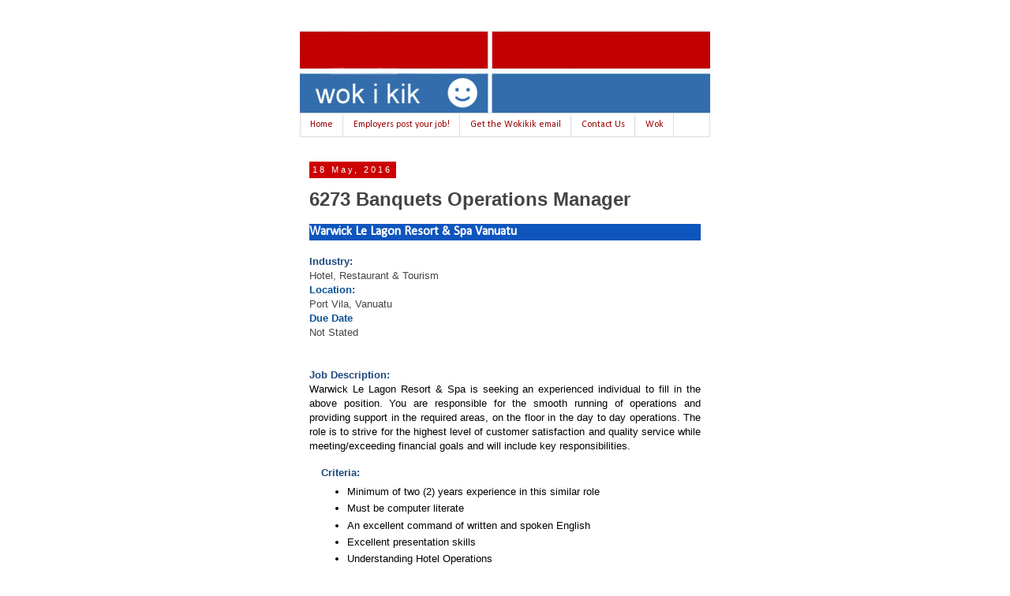

--- FILE ---
content_type: text/html; charset=UTF-8
request_url: https://www.wokikik.com/2016/05/6273-banquets-operations-manager.html
body_size: 15110
content:
<!DOCTYPE html>
<html class='v2' dir='ltr' lang='en' xmlns='http://www.w3.org/1999/xhtml' xmlns:b='http://www.google.com/2005/gml/b' xmlns:data='http://www.google.com/2005/gml/data' xmlns:expr='http://www.google.com/2005/gml/expr'>
<head>
<link href='https://www.blogger.com/static/v1/widgets/335934321-css_bundle_v2.css' rel='stylesheet' type='text/css'/>
<meta content='width=1100' name='viewport'/>
<meta content='text/html; charset=UTF-8' http-equiv='Content-Type'/>
<meta content='blogger' name='generator'/>
<link href='https://www.wokikik.com/favicon.ico' rel='icon' type='image/x-icon'/>
<link href='https://www.wokikik.com/2016/05/6273-banquets-operations-manager.html' rel='canonical'/>
<link rel="alternate" type="application/atom+xml" title="Wok i Kik - all the latest jobs jobs Vanuatu #wokikik - Atom" href="https://www.wokikik.com/feeds/posts/default" />
<link rel="alternate" type="application/rss+xml" title="Wok i Kik - all the latest jobs jobs Vanuatu #wokikik - RSS" href="https://www.wokikik.com/feeds/posts/default?alt=rss" />
<link rel="service.post" type="application/atom+xml" title="Wok i Kik - all the latest jobs jobs Vanuatu #wokikik - Atom" href="https://www.blogger.com/feeds/5020206628216798442/posts/default" />

<link rel="alternate" type="application/atom+xml" title="Wok i Kik - all the latest jobs jobs Vanuatu #wokikik - Atom" href="https://www.wokikik.com/feeds/4648989311908310181/comments/default" />
<!--Can't find substitution for tag [blog.ieCssRetrofitLinks]-->
<meta content='https://www.wokikik.com/2016/05/6273-banquets-operations-manager.html' property='og:url'/>
<meta content='6273 Banquets Operations Manager' property='og:title'/>
<meta content='All the latest jobs in Vanuatu - Employers post your Vanuatu job ads  - Vanuatu jobs - Vanuatu wok  #wokikik' property='og:description'/>
<title>Wok i Kik - all the latest jobs jobs Vanuatu #wokikik: 6273 Banquets Operations Manager</title>
<style type='text/css'>@font-face{font-family:'Calibri';font-style:normal;font-weight:400;font-display:swap;src:url(//fonts.gstatic.com/l/font?kit=J7afnpV-BGlaFfdAhLEY67FIEjg&skey=a1029226f80653a8&v=v15)format('woff2');unicode-range:U+0000-00FF,U+0131,U+0152-0153,U+02BB-02BC,U+02C6,U+02DA,U+02DC,U+0304,U+0308,U+0329,U+2000-206F,U+20AC,U+2122,U+2191,U+2193,U+2212,U+2215,U+FEFF,U+FFFD;}</style>
<style id='page-skin-1' type='text/css'><!--
/*
-----------------------------------------------
Blogger Template Style
Name:     Simple
Designer: Blogger
URL:      www.blogger.com
----------------------------------------------- */
/* Content
----------------------------------------------- */
body {
font: normal normal 12px 'Trebuchet MS', Trebuchet, Verdana, sans-serif;
color: #444444;
background: #ffffff none repeat scroll top left;
padding: 0 0 0 0;
}
html body .region-inner {
min-width: 0;
max-width: 100%;
width: auto;
}
h2 {
font-size: 22px;
}
a:link {
text-decoration:none;
color: #2288bb;
}
a:visited {
text-decoration:none;
color: #888888;
}
a:hover {
text-decoration:underline;
color: #33aaff;
}
.body-fauxcolumn-outer .fauxcolumn-inner {
background: transparent none repeat scroll top left;
_background-image: none;
}
.body-fauxcolumn-outer .cap-top {
position: absolute;
z-index: 1;
height: 400px;
width: 100%;
}
.body-fauxcolumn-outer .cap-top .cap-left {
width: 100%;
background: transparent none repeat-x scroll top left;
_background-image: none;
}
.content-outer {
-moz-box-shadow: 0 0 0 rgba(0, 0, 0, .15);
-webkit-box-shadow: 0 0 0 rgba(0, 0, 0, .15);
-goog-ms-box-shadow: 0 0 0 #333333;
box-shadow: 0 0 0 rgba(0, 0, 0, .15);
margin-bottom: 1px;
}
.content-inner {
padding: 10px 40px;
}
.content-inner {
background-color: #ffffff;
}
/* Header
----------------------------------------------- */
.header-outer {
background: #ffffff none repeat-x scroll 0 -400px;
_background-image: none;
}
.Header h1 {
font: normal normal 40px 'Trebuchet MS',Trebuchet,Verdana,sans-serif;
color: #000000;
text-shadow: 0 0 0 rgba(0, 0, 0, .2);
}
.Header h1 a {
color: #000000;
}
.Header .description {
font-size: 18px;
color: #000000;
}
.header-inner .Header .titlewrapper {
padding: 22px 0;
}
.header-inner .Header .descriptionwrapper {
padding: 0 0;
}
/* Tabs
----------------------------------------------- */
.tabs-inner .section:first-child {
border-top: 0 solid #dddddd;
}
.tabs-inner .section:first-child ul {
margin-top: -1px;
border-top: 1px solid #dddddd;
border-left: 1px solid #dddddd;
border-right: 1px solid #dddddd;
}
.tabs-inner .widget ul {
background: #ffffff none repeat-x scroll 0 -800px;
_background-image: none;
border-bottom: 1px solid #dddddd;
margin-top: 0;
margin-left: -30px;
margin-right: -30px;
}
.tabs-inner .widget li a {
display: inline-block;
padding: .6em 1em;
font: normal normal 12px Calibri;
color: #990000;
border-left: 1px solid #ffffff;
border-right: 1px solid #dddddd;
}
.tabs-inner .widget li:first-child a {
border-left: none;
}
.tabs-inner .widget li.selected a, .tabs-inner .widget li a:hover {
color: #ffffff;
background-color: #cc0000;
text-decoration: none;
}
/* Columns
----------------------------------------------- */
.main-outer {
border-top: 0 solid rgba(0, 0, 0, 0);
}
.fauxcolumn-left-outer .fauxcolumn-inner {
border-right: 1px solid rgba(0, 0, 0, 0);
}
.fauxcolumn-right-outer .fauxcolumn-inner {
border-left: 1px solid rgba(0, 0, 0, 0);
}
/* Headings
----------------------------------------------- */
div.widget > h2,
div.widget h2.title {
margin: 0 0 1em 0;
font: normal bold 11px 'Trebuchet MS',Trebuchet,Verdana,sans-serif;
color: #000000;
}
/* Widgets
----------------------------------------------- */
.widget .zippy {
color: #999999;
text-shadow: 2px 2px 1px rgba(0, 0, 0, .1);
}
.widget .popular-posts ul {
list-style: none;
}
/* Posts
----------------------------------------------- */
h2.date-header {
font: normal normal 11px Arial, Tahoma, Helvetica, FreeSans, sans-serif;
}
.date-header span {
background-color: #cc0000;
color: #ffffff;
padding: 0.4em;
letter-spacing: 3px;
margin: inherit;
}
.main-inner {
padding-top: 35px;
padding-bottom: 65px;
}
.main-inner .column-center-inner {
padding: 0 0;
}
.main-inner .column-center-inner .section {
margin: 0 1em;
}
.post {
margin: 0 0 45px 0;
}
h3.post-title, .comments h4 {
font: normal bold 24px 'Trebuchet MS',Trebuchet,Verdana,sans-serif;
margin: .75em 0 0;
}
.post-body {
font-size: 110%;
line-height: 1.4;
position: relative;
}
.post-body img, .post-body .tr-caption-container, .Profile img, .Image img,
.BlogList .item-thumbnail img {
padding: 2px;
background: #ffffff;
border: 1px solid #eeeeee;
-moz-box-shadow: 1px 1px 5px rgba(0, 0, 0, .1);
-webkit-box-shadow: 1px 1px 5px rgba(0, 0, 0, .1);
box-shadow: 1px 1px 5px rgba(0, 0, 0, .1);
}
.post-body img, .post-body .tr-caption-container {
padding: 5px;
}
.post-body .tr-caption-container {
color: #666666;
}
.post-body .tr-caption-container img {
padding: 0;
background: transparent;
border: none;
-moz-box-shadow: 0 0 0 rgba(0, 0, 0, .1);
-webkit-box-shadow: 0 0 0 rgba(0, 0, 0, .1);
box-shadow: 0 0 0 rgba(0, 0, 0, .1);
}
.post-header {
margin: 0 0 1.5em;
line-height: 1.6;
font-size: 90%;
}
.post-footer {
margin: 20px -2px 0;
padding: 5px 10px;
color: #666666;
background-color: #eeeeee;
border-bottom: 1px solid #eeeeee;
line-height: 1.6;
font-size: 90%;
}
#comments .comment-author {
padding-top: 1.5em;
border-top: 1px solid rgba(0, 0, 0, 0);
background-position: 0 1.5em;
}
#comments .comment-author:first-child {
padding-top: 0;
border-top: none;
}
.avatar-image-container {
margin: .2em 0 0;
}
#comments .avatar-image-container img {
border: 1px solid #eeeeee;
}
/* Comments
----------------------------------------------- */
.comments .comments-content .icon.blog-author {
background-repeat: no-repeat;
background-image: url([data-uri]);
}
.comments .comments-content .loadmore a {
border-top: 1px solid #999999;
border-bottom: 1px solid #999999;
}
.comments .comment-thread.inline-thread {
background-color: #eeeeee;
}
.comments .continue {
border-top: 2px solid #999999;
}
/* Accents
---------------------------------------------- */
.section-columns td.columns-cell {
border-left: 1px solid rgba(0, 0, 0, 0);
}
.blog-pager {
background: transparent url(//www.blogblog.com/1kt/simple/paging_dot.png) repeat-x scroll top center;
}
.blog-pager-older-link, .home-link,
.blog-pager-newer-link {
background-color: #ffffff;
padding: 5px;
}
.footer-outer {
border-top: 1px dashed #bbbbbb;
}
/* Mobile
----------------------------------------------- */
body.mobile  {
background-size: auto;
}
.mobile .body-fauxcolumn-outer {
background: transparent none repeat scroll top left;
}
.mobile .body-fauxcolumn-outer .cap-top {
background-size: 100% auto;
}
.mobile .content-outer {
-webkit-box-shadow: 0 0 3px rgba(0, 0, 0, .15);
box-shadow: 0 0 3px rgba(0, 0, 0, .15);
}
.mobile .tabs-inner .widget ul {
margin-left: 0;
margin-right: 0;
}
.mobile .post {
margin: 0;
}
.mobile .main-inner .column-center-inner .section {
margin: 0;
}
.mobile .date-header span {
padding: 0.1em 10px;
margin: 0 -10px;
}
.mobile h3.post-title {
margin: 0;
}
.mobile .blog-pager {
background: transparent none no-repeat scroll top center;
}
.mobile .footer-outer {
border-top: none;
}
.mobile .main-inner, .mobile .footer-inner {
background-color: #ffffff;
}
.mobile-index-contents {
color: #444444;
}
.mobile-link-button {
background-color: #2288bb;
}
.mobile-link-button a:link, .mobile-link-button a:visited {
color: #ffffff;
}
.mobile .tabs-inner .section:first-child {
border-top: none;
}
.mobile .tabs-inner .PageList .widget-content {
background-color: #cc0000;
color: #ffffff;
border-top: 1px solid #dddddd;
border-bottom: 1px solid #dddddd;
}
.mobile .tabs-inner .PageList .widget-content .pagelist-arrow {
border-left: 1px solid #dddddd;
}

--></style>
<style id='template-skin-1' type='text/css'><!--
body {
min-width: 600px;
}
.content-outer, .content-fauxcolumn-outer, .region-inner {
min-width: 600px;
max-width: 600px;
_width: 600px;
}
.main-inner .columns {
padding-left: 0px;
padding-right: 0px;
}
.main-inner .fauxcolumn-center-outer {
left: 0px;
right: 0px;
/* IE6 does not respect left and right together */
_width: expression(this.parentNode.offsetWidth -
parseInt("0px") -
parseInt("0px") + 'px');
}
.main-inner .fauxcolumn-left-outer {
width: 0px;
}
.main-inner .fauxcolumn-right-outer {
width: 0px;
}
.main-inner .column-left-outer {
width: 0px;
right: 100%;
margin-left: -0px;
}
.main-inner .column-right-outer {
width: 0px;
margin-right: -0px;
}
#layout {
min-width: 0;
}
#layout .content-outer {
min-width: 0;
width: 800px;
}
#layout .region-inner {
min-width: 0;
width: auto;
}
body#layout div.add_widget {
padding: 8px;
}
body#layout div.add_widget a {
margin-left: 32px;
}
--></style>
<script type='text/javascript'>
        (function(i,s,o,g,r,a,m){i['GoogleAnalyticsObject']=r;i[r]=i[r]||function(){
        (i[r].q=i[r].q||[]).push(arguments)},i[r].l=1*new Date();a=s.createElement(o),
        m=s.getElementsByTagName(o)[0];a.async=1;a.src=g;m.parentNode.insertBefore(a,m)
        })(window,document,'script','https://www.google-analytics.com/analytics.js','ga');
        ga('create', 'UA-146160805-1', 'auto', 'blogger');
        ga('blogger.send', 'pageview');
      </script>
<!-- Facebook Pixel Code -->
<script>
  !function(f,b,e,v,n,t,s)
  {if(f.fbq)return;n=f.fbq=function(){n.callMethod?
  n.callMethod.apply(n,arguments):n.queue.push(arguments)};
  if(!f._fbq)f._fbq=n;n.push=n;n.loaded=!0;n.version='2.0';
  n.queue=[];t=b.createElement(e);t.async=!0;
  t.src=v;s=b.getElementsByTagName(e)[0];
  s.parentNode.insertBefore(t,s)}(window, document,'script',
  'https://connect.facebook.net/en_US/fbevents.js');
  fbq('init', '756371124815811');
  fbq('track', 'PageView');
</script>
<noscript><img height='1' src='https://www.facebook.com/tr?id=756371124815811&ev=PageView&noscript=1' style='display:none' width='1'/></noscript>
<!-- End Facebook Pixel Code -->
<!-- Google Tag Manager -->
<script>(function(w,d,s,l,i){w[l]=w[l]||[];w[l].push({'gtm.start':
new Date().getTime(),event:'gtm.js'});var f=d.getElementsByTagName(s)[0],
j=d.createElement(s),dl=l!='dataLayer'?'&l='+l:'';j.async=true;j.src=
'https://www.googletagmanager.com/gtm.js?id='+i+dl;f.parentNode.insertBefore(j,f);
})(window,document,'script','dataLayer','GTM-MDBNZVT');</script>
<!-- End Google Tag Manager -->
<link href='https://www.blogger.com/dyn-css/authorization.css?targetBlogID=5020206628216798442&amp;zx=1138fb0b-1e15-484d-9e8c-6dddb0eeebfa' media='none' onload='if(media!=&#39;all&#39;)media=&#39;all&#39;' rel='stylesheet'/><noscript><link href='https://www.blogger.com/dyn-css/authorization.css?targetBlogID=5020206628216798442&amp;zx=1138fb0b-1e15-484d-9e8c-6dddb0eeebfa' rel='stylesheet'/></noscript>
<meta name='google-adsense-platform-account' content='ca-host-pub-1556223355139109'/>
<meta name='google-adsense-platform-domain' content='blogspot.com'/>

<!-- data-ad-client=ca-pub-7766185763921251 -->

</head>
<body class='loading variant-simplysimple'>
<!-- Google Tag Manager (noscript) -->
<noscript><iframe height='0' src='https://www.googletagmanager.com/ns.html?id=GTM-MDBNZVT' style='display:none;visibility:hidden' width='0'></iframe></noscript>
<!-- End Google Tag Manager (noscript) -->
<div class='navbar no-items section' id='navbar' name='Navbar'>
</div>
<div class='body-fauxcolumns'>
<div class='fauxcolumn-outer body-fauxcolumn-outer'>
<div class='cap-top'>
<div class='cap-left'></div>
<div class='cap-right'></div>
</div>
<div class='fauxborder-left'>
<div class='fauxborder-right'></div>
<div class='fauxcolumn-inner'>
</div>
</div>
<div class='cap-bottom'>
<div class='cap-left'></div>
<div class='cap-right'></div>
</div>
</div>
</div>
<div class='content'>
<div class='content-fauxcolumns'>
<div class='fauxcolumn-outer content-fauxcolumn-outer'>
<div class='cap-top'>
<div class='cap-left'></div>
<div class='cap-right'></div>
</div>
<div class='fauxborder-left'>
<div class='fauxborder-right'></div>
<div class='fauxcolumn-inner'>
</div>
</div>
<div class='cap-bottom'>
<div class='cap-left'></div>
<div class='cap-right'></div>
</div>
</div>
</div>
<div class='content-outer'>
<div class='content-cap-top cap-top'>
<div class='cap-left'></div>
<div class='cap-right'></div>
</div>
<div class='fauxborder-left content-fauxborder-left'>
<div class='fauxborder-right content-fauxborder-right'></div>
<div class='content-inner'>
<header>
<div class='header-outer'>
<div class='header-cap-top cap-top'>
<div class='cap-left'></div>
<div class='cap-right'></div>
</div>
<div class='fauxborder-left header-fauxborder-left'>
<div class='fauxborder-right header-fauxborder-right'></div>
<div class='region-inner header-inner'>
<div class='header section' id='header' name='Header'><div class='widget Header' data-version='1' id='Header1'>
<div id='header-inner'>
<a href='https://www.wokikik.com/' style='display: block'>
<img alt='Wok i Kik - all the latest jobs jobs Vanuatu #wokikik' height='104px; ' id='Header1_headerimg' src='https://blogger.googleusercontent.com/img/b/R29vZ2xl/AVvXsEj4-3Au_Ze6XgrRac8SoldCuVg9DqZLYr8nJB4sxz-EZpW4-vz_1AA8au-awW9y5EUYlD8gnUOFsY44HkVFCOOwC-RElOoCO0B3HQGwel3ywD48-LXKnKMSHKmDjhaU6GJgWlonXw6ybrQ/s1600/2018+new+wokikik+logo.jpg' style='display: block' width='913px; '/>
</a>
</div>
</div></div>
</div>
</div>
<div class='header-cap-bottom cap-bottom'>
<div class='cap-left'></div>
<div class='cap-right'></div>
</div>
</div>
</header>
<div class='tabs-outer'>
<div class='tabs-cap-top cap-top'>
<div class='cap-left'></div>
<div class='cap-right'></div>
</div>
<div class='fauxborder-left tabs-fauxborder-left'>
<div class='fauxborder-right tabs-fauxborder-right'></div>
<div class='region-inner tabs-inner'>
<div class='tabs section' id='crosscol' name='Cross-Column'><div class='widget PageList' data-version='1' id='PageList1'>
<div class='widget-content'>
<ul>
<li>
<a href='https://www.wokikik.com/'>Home</a>
</li>
<li>
<a href='https://www.wokikik.com/p/blog-page.html'>Employers post your job!</a>
</li>
<li>
<a href='https://forms.gle/Leai2RQLrmz5hpj4A'>Get the Wokikik email</a>
</li>
<li>
<a href='mailto:wokikik@gmail.com'>Contact Us</a>
</li>
<li>
<a href='http://www.wokikik.com'>Wok</a>
</li>
</ul>
<div class='clear'></div>
</div>
</div></div>
<div class='tabs no-items section' id='crosscol-overflow' name='Cross-Column 2'></div>
</div>
</div>
<div class='tabs-cap-bottom cap-bottom'>
<div class='cap-left'></div>
<div class='cap-right'></div>
</div>
</div>
<div class='main-outer'>
<div class='main-cap-top cap-top'>
<div class='cap-left'></div>
<div class='cap-right'></div>
</div>
<div class='fauxborder-left main-fauxborder-left'>
<div class='fauxborder-right main-fauxborder-right'></div>
<div class='region-inner main-inner'>
<div class='columns fauxcolumns'>
<div class='fauxcolumn-outer fauxcolumn-center-outer'>
<div class='cap-top'>
<div class='cap-left'></div>
<div class='cap-right'></div>
</div>
<div class='fauxborder-left'>
<div class='fauxborder-right'></div>
<div class='fauxcolumn-inner'>
</div>
</div>
<div class='cap-bottom'>
<div class='cap-left'></div>
<div class='cap-right'></div>
</div>
</div>
<div class='fauxcolumn-outer fauxcolumn-left-outer'>
<div class='cap-top'>
<div class='cap-left'></div>
<div class='cap-right'></div>
</div>
<div class='fauxborder-left'>
<div class='fauxborder-right'></div>
<div class='fauxcolumn-inner'>
</div>
</div>
<div class='cap-bottom'>
<div class='cap-left'></div>
<div class='cap-right'></div>
</div>
</div>
<div class='fauxcolumn-outer fauxcolumn-right-outer'>
<div class='cap-top'>
<div class='cap-left'></div>
<div class='cap-right'></div>
</div>
<div class='fauxborder-left'>
<div class='fauxborder-right'></div>
<div class='fauxcolumn-inner'>
</div>
</div>
<div class='cap-bottom'>
<div class='cap-left'></div>
<div class='cap-right'></div>
</div>
</div>
<!-- corrects IE6 width calculation -->
<div class='columns-inner'>
<div class='column-center-outer'>
<div class='column-center-inner'>
<div class='main section' id='main' name='Main'><div class='widget Blog' data-version='1' id='Blog1'>
<div class='blog-posts hfeed'>

          <div class="date-outer">
        
<h2 class='date-header'><span>18 May, 2016</span></h2>

          <div class="date-posts">
        
<div class='post-outer'>
<div class='post hentry uncustomized-post-template' itemprop='blogPost' itemscope='itemscope' itemtype='http://schema.org/BlogPosting'>
<meta content='5020206628216798442' itemprop='blogId'/>
<meta content='4648989311908310181' itemprop='postId'/>
<a name='4648989311908310181'></a>
<h3 class='post-title entry-title' itemprop='name'>
6273 Banquets Operations Manager
</h3>
<div class='post-header'>
<div class='post-header-line-1'></div>
</div>
<div class='post-body entry-content' id='post-body-4648989311908310181' itemprop='description articleBody'>
<table border="0" cellpadding="0" cellspacing="0" style="background-color: white; color: black; font-family: 'Trebuchet MS', Trebuchet, Verdana, sans-serif; font-size: 13.2px; line-height: 18.48px; text-align: justify;"><tbody>
<tr height="21"><td align="LEFT" bgcolor="#0E55BE" width="2112"><b><span style="color: white; font-family: &quot;calibri&quot;; font-size: 12pt;">Warwick Le Lagon Resort &amp; Spa Vanuatu</span></b></td></tr>
</tbody></table>
<b style="background-color: white; font-family: 'Trebuchet MS', Trebuchet, Verdana, sans-serif; font-size: 13.2px; line-height: 18.48px;"></b><span style="background-color: white; font-family: &quot;trebuchet ms&quot; , &quot;trebuchet&quot; , &quot;verdana&quot; , sans-serif; font-size: 13.2px; line-height: 18.48px;"></span><br style="background-color: white; font-family: 'Trebuchet MS', Trebuchet, Verdana, sans-serif; font-size: 13.2px; line-height: 18.48px;" />
<div style="background-color: white; font-family: 'trebuchet ms', trebuchet, verdana, sans-serif; font-size: 13.2px; line-height: 18.48px;">
<b><span style="color: #1f497d; font-family: &quot;trebuchet ms&quot; , sans-serif;">Industry:</span></b></div>
<div style="background-color: white;">
<span style="font-family: &quot;trebuchet ms&quot; , sans-serif;"><span style="font-size: 13.2px; line-height: 18.48px;">Hotel,&nbsp;Restaurant &amp; Tourism&nbsp;</span></span></div>
<div style="background-color: white; font-family: 'trebuchet ms', trebuchet, verdana, sans-serif; font-size: 13.2px; line-height: 18.48px;">
<span style="font-family: &quot;trebuchet ms&quot; , sans-serif;"><b><span style="color: #0b5394;">Location:</span></b>&nbsp;</span></div>
<div style="background-color: white; font-family: 'Trebuchet MS', Trebuchet, Verdana, sans-serif; font-size: 13.2px; line-height: 18.48px;">
<span style="font-family: &quot;trebuchet ms&quot; , sans-serif;">Port Vila, Vanuatu</span></div>
<div style="background-color: white; font-family: 'trebuchet ms', trebuchet, verdana, sans-serif; font-size: 13.2px; line-height: 18.48px;">
<span style="color: #0b5394; font-family: &quot;trebuchet ms&quot; , sans-serif;"><b>Due Date</b></span></div>
<div style="background-color: white; font-family: 'Trebuchet MS', Trebuchet, Verdana, sans-serif; font-size: 13.2px; line-height: 18.48px;">
<span style="font-family: &quot;trebuchet ms&quot; , sans-serif;">Not Stated</span></div>
<br style="background-color: white; font-family: 'Trebuchet MS', Trebuchet, Verdana, sans-serif; font-size: 13.2px; line-height: 18.48px;" />
<div style="background-color: white; font-family: 'Trebuchet MS', Trebuchet, Verdana, sans-serif; font-size: 13.2px; line-height: 18.48px; text-align: center;">
<br style="font-size: 13.2px; line-height: 18.48px;" /></div>
<table border="0" cellpadding="0" cellspacing="0" style="background-color: white; color: black; font-family: 'Trebuchet MS', Trebuchet, Verdana, sans-serif; font-size: 13.2px; line-height: 18.48px; text-align: justify;"><tbody></tbody></table>
<table border="0" cellpadding="0" cellspacing="0" style="background-color: white; color: black; font-family: 'Trebuchet MS', Trebuchet, Verdana, sans-serif; font-size: 13.2px; line-height: 18.48px; text-align: justify;"><tbody></tbody></table>
<table border="0" cellpadding="0" cellspacing="0" style="background-color: white; color: black; font-family: 'Trebuchet MS', Trebuchet, Verdana, sans-serif; font-size: 13.2px; line-height: 18.48px;"><tbody>
<tr height="19"><td width="4"><div style="text-align: justify;">
<span style="font-family: &quot;trebuchet ms&quot; , sans-serif;"><br /></span></div>
</td><td bgcolor="#FFFFFF" width="2108"><div style="text-align: justify;">
<b><span style="color: #1f497d; font-family: &quot;trebuchet ms&quot; , sans-serif;">Job Description:</span></b><span style="font-size: 13.2px; line-height: normal; text-align: left;">&nbsp;</span></div>
<div style="text-align: justify;">
Warwick Le Lagon Resort &amp; Spa is seeking an experienced individual to fill in the above position. You are responsible for the smooth running of operations and providing support in the required areas, on the floor in the day to day operations. The role is to strive for the highest level of customer satisfaction and quality service while meeting/exceeding financial goals and will include key responsibilities.</div>
<div class="MsoNormal">
<span style="font-family: &quot;trebuchet ms&quot; , sans-serif; font-size: 10pt; line-height: 14.2667px;"><o:p></o:p></span></div>
<div class="MsoNormal">
<span style="font-family: &quot;trebuchet ms&quot; , sans-serif; font-size: 10pt; line-height: 14.2667px;"><o:p></o:p></span></div>
<div class="MsoNormal">
<span style="font-family: &quot;trebuchet ms&quot; , sans-serif; font-size: 10pt; line-height: 14.2667px;"><o:p></o:p></span></div>
<div class="MsoNormal" style="line-height: normal; margin-bottom: 0cm;">
<span lang="EN-US" style="font-family: &quot;trebuchet ms&quot; , sans-serif; font-size: 10pt;"><o:p></o:p></span></div>
<div style="text-align: justify;">
<div class="MsoNormal" style="margin-bottom: 0in; text-align: center;">
<div style="text-align: left;">
<div class="MsoNormal" style="margin-bottom: 0.0001pt;">
<div class="MsoNormal" style="background-attachment: initial; background-clip: initial; background-image: initial; background-origin: initial; background-position: initial; background-repeat: initial; background-size: initial; line-height: normal; margin-bottom: 0.0001pt;">
<div class="MsoNormal" style="text-align: justify;">
<span data-sheets-userformat="[null,null,513,[null,0],null,null,null,null,null,null,null,null,0]" data-sheets-value="[null,2,&quot;Aquana Beach Resort is seeking two suitable persons to fill in the position of Receptions/Front Desk/Reservations\n\nDuties and Responsibilities:\n\n1)\tResponsible for front desk duties, reservations and reporting to the superior\n- Customer relations \n- Booking of Tours\n- Check-in / Check-out\n- Must be experienced as a receptionist, and professional in their work, presentation and skills level\n- Have an understanding of reservation engines \n- Must be able to work with computer programs like Outlook, Word and Excel&quot;]" style="font-family: &quot;arial&quot;; font-size: 13px;"></span></div>
</div>
<span style="font-family: &quot;trebuchet ms&quot; , sans-serif; font-size: 10pt; line-height: 15.3333px;"></span></div>
</div>
</div>
</div>
</td></tr>
</tbody></table>
<table border="0" cellpadding="0" cellspacing="0" style="background-color: white; color: black; font-family: 'Trebuchet MS', Trebuchet, Verdana, sans-serif; font-size: 13.2px; line-height: 18.48px;"><tbody>
<tr height="18"><td width="76"><div style="text-align: justify;">
<br /></div>
</td><td bgcolor="#FFFFFF" width="2036"><div style="text-align: justify;">
<div class="MsoBodyText">
<div class="MsoNormal" style="margin-bottom: 0in;">
<div class="MsoNormal" style="background-attachment: initial; background-clip: initial; background-image: initial; background-origin: initial; background-position: initial; background-repeat: initial; background-size: initial; margin-bottom: 0.0001pt;">
<div class="Default">
<div class="Default">
<div class="MsoNormal" style="margin-bottom: 0in;">
<div class="MsoNormal">
<div class="MsoNormal" style="margin-bottom: 0.0001pt;">
<div class="Default">
<div class="MsoNormal" style="margin-bottom: 12pt;">
<div class="MsoNormal" style="margin-bottom: 12pt;">
<div class="MsoNormal" style="margin: 6pt 0in;">
<div class="MsoNormal" style="margin-bottom: 0in;">
<div class="MsoNormal" style="margin-bottom: 0.0001pt;">
<div class="MsoNormal">
<div class="MsoNormal">
<div class="MsoNormal" style="line-height: normal; margin-bottom: 0in;">
<span style="font-family: &quot;trebuchet ms&quot; , sans-serif; font-size: 10pt; line-height: 15.3333px;"></span></div>
<span style="font-family: &quot;trebuchet ms&quot; , sans-serif; font-size: 10pt; line-height: 15.3333px;"></span></div>
</div>
</div>
</div>
<div>
</div>
</div>
<ul style="line-height: 1.4; margin: 0.5em 0px; padding: 0px 2.5em;"></ul>
</div>
</div>
<ul style="line-height: 1.4; margin: 0.5em 0px; padding: 0px 2.5em;"></ul>
</div>
</div>
</div>
</div>
</div>
<div class="Default">
<ul style="line-height: 1.4; margin: 0.5em 0px; padding: 0px 2.5em;"></ul>
</div>
</div>
<div class="Default">
<div class="Default">
<b style="color: #1f497d; font-family: 'Trebuchet MS', sans-serif; font-size: 13.2px; line-height: 18.48px; text-align: left;">Criteria:</b></div>
<div class="Default">
<ul style="margin: 0.5em 0px; padding: 0px 2.5em;">
<li style="line-height: 1.4; margin: 0px 0px 0.25em; padding: 0px;"><span style="font-family: &quot;trebuchet ms&quot; , sans-serif;">Minimum of two (2) years experience in this similar role</span></li>
<li style="line-height: 1.4; margin: 0px 0px 0.25em; padding: 0px;"><span style="font-family: &quot;trebuchet ms&quot; , sans-serif;">Must be computer literate &nbsp;</span></li>
<li style="line-height: 1.4; margin: 0px 0px 0.25em; padding: 0px;"><span style="font-family: &quot;trebuchet ms&quot; , sans-serif;">An excellent command of written and spoken English</span></li>
<li style="line-height: 1.4; margin: 0px 0px 0.25em; padding: 0px;"><span style="font-family: &quot;trebuchet ms&quot; , sans-serif;">Excellent presentation skills</span></li>
<li style="line-height: 1.4; margin: 0px 0px 0.25em; padding: 0px;"><span style="font-family: &quot;trebuchet ms&quot; , sans-serif;">Understanding Hotel Operations</span></li>
<li style="line-height: 1.4; margin: 0px 0px 0.25em; padding: 0px;"><span style="font-family: &quot;trebuchet ms&quot; , sans-serif;"><span style="font-size: 13.2px; line-height: 18.48px;">Effective communications skills</span></span></li>
<li style="line-height: 1.4; margin: 0px 0px 0.25em; padding: 0px;"><span style="font-family: &quot;trebuchet ms&quot; , sans-serif;"><span style="font-size: 13.2px; line-height: 18.48px;">Supervising People</span></span></li>
<li style="margin: 0px 0px 0.25em; padding: 0px;"><span style="font-family: &quot;trebuchet ms&quot; , sans-serif; line-height: 1.4;"><span style="font-size: 13.2px; line-height: 18.48px;">Understanding&nbsp;</span></span><span style="font-family: &quot;trebuchet ms&quot; , sans-serif;">Differences</span></li>
<li style="line-height: 1.4; margin: 0px 0px 0.25em; padding: 0px;"><span style="font-family: &quot;trebuchet ms&quot; , sans-serif;"><span style="font-size: 13.2px; line-height: 18.48px;">Supervising Operations</span></span></li>
<li style="line-height: 1.4; margin: 0px 0px 0.25em; padding: 0px;"><span style="font-family: &quot;trebuchet ms&quot; , sans-serif;"><span style="font-size: 13.2px; line-height: 18.48px;">Teamwork</span></span></li>
<li style="line-height: 1.4; margin: 0px 0px 0.25em; padding: 0px;"><span style="font-family: &quot;trebuchet ms&quot; , sans-serif;"><span style="font-size: 13.2px; line-height: 18.48px;">Adaptability</span></span></li>
<li style="line-height: 1.4; margin: 0px 0px 0.25em; padding: 0px;"><span style="font-family: &quot;trebuchet ms&quot; , sans-serif;"><span style="font-size: 13.2px; line-height: 18.48px;">Customer Focus</span></span></li>
<li style="line-height: 1.4; margin: 0px 0px 0.25em; padding: 0px;"><span style="font-family: &quot;trebuchet ms&quot; , sans-serif;"><span style="font-size: 13.2px; line-height: 18.48px;">Drive for Results.</span></span></li>
</ul>
</div>
<div class="Default">
</div>
<div class="Default">
<span style="font-family: &quot;trebuchet ms&quot; , sans-serif; font-size: 10pt; line-height: 15.3333px;"></span></div>
<div class="Default">
<div class="MsoNormal" style="line-height: 15.18px;">
</div>
</div>
<div class="Default">
<span style="font-family: &quot;trebuchet ms&quot; , sans-serif; font-size: 10pt; line-height: 15.3333px;"></span></div>
<div class="Default">
<ul style="line-height: 1.4; margin: 0.5em 0px; padding: 0px 2.5em;"></ul>
</div>
<div class="Default">
<ul style="line-height: 1.4; margin: 0.5em 0px; padding: 0px 2.5em;"></ul>
</div>
<div class="Default" style="text-align: left;">
<ul style="line-height: 1.4; margin: 0.5em 0px; padding: 0px 2.5em;"></ul>
</div>
</div>
</div>
</div>
</div>
</div>
</td></tr>
</tbody></table>
<table border="0" cellpadding="0" cellspacing="0" style="background-color: white; color: black; font-family: 'Trebuchet MS', Trebuchet, Verdana, sans-serif; font-size: 13.2px; line-height: 18.48px; text-align: justify;"><tbody></tbody></table>
<table border="0" cellpadding="0" cellspacing="0" style="background-color: white; color: black; font-family: 'Trebuchet MS', Trebuchet, Verdana, sans-serif; font-size: 13.2px; line-height: 18.48px; text-align: justify;"><tbody>
<tr height="19"><td style="text-align: left;" width="11"><span style="font-family: &quot;trebuchet ms&quot; , sans-serif;"><br /></span></td><td bgcolor="#FFFFFF" style="text-align: left;" width="2100"><table border="0" cellpadding="0" cellspacing="0" style="color: black; font-size: 13.2px; line-height: 18.48px; text-align: justify;"><tbody>
<tr height="19"><td bgcolor="#FFFFFF" style="text-align: left;" width="2104"><b><span style="color: #1f497d; font-family: &quot;trebuchet ms&quot; , sans-serif;">Salary:</span></b></td></tr>
</tbody></table>
<table border="0" cellpadding="0" cellspacing="0" style="color: black; font-size: 13.2px; line-height: 18.48px; text-align: justify;"><tbody>
<tr height="18"><td style="text-align: left;" width="73"><br /></td><td bgcolor="#FFFFFF" style="text-align: left;" width="2038"><span style="font-family: &quot;trebuchet ms&quot; , sans-serif;"><span style="font-size: 13.3333px; line-height: 15.3333px;">Not Stated</span></span></td></tr>
</tbody></table>
<table border="0" cellpadding="0" cellspacing="0" style="color: black; font-size: 13.2px; line-height: 18.48px; text-align: justify;"><tbody>
<tr height="19"><td style="text-align: left;" width="3"><span style="font-family: &quot;trebuchet ms&quot; , sans-serif;"><br /></span></td><td bgcolor="#FFFFFF" style="text-align: left;" width="2108"><b><span style="color: #1f497d; font-family: &quot;trebuchet ms&quot; , sans-serif;">Language:</span></b></td></tr>
</tbody></table>
</td></tr>
</tbody></table>
<table border="0" cellpadding="0" cellspacing="0" style="background-color: white; color: black; font-family: 'Trebuchet MS', Trebuchet, Verdana, sans-serif; font-size: 13.2px; line-height: 18.48px; text-align: justify;"><tbody></tbody></table>
<table border="0" cellpadding="0" cellspacing="0" style="background-color: white; color: black; font-family: 'Trebuchet MS', Trebuchet, Verdana, sans-serif; font-size: 13.2px; line-height: 18.48px; text-align: justify;"><tbody>
<tr height="18"><td style="text-align: left;" width="73"><br /></td><td bgcolor="#FFFFFF" style="text-align: left;" width="2038">English</td></tr>
</tbody></table>
<table border="0" cellpadding="0" cellspacing="0" style="background-color: white; color: black; font-family: 'Trebuchet MS', Trebuchet, Verdana, sans-serif; font-size: 13.2px; line-height: 18.48px; text-align: justify;"><tbody>
<tr height="19"><td style="text-align: left;" width="3"><span style="font-family: &quot;trebuchet ms&quot; , sans-serif;"><br /></span></td><td bgcolor="#FFFFFF" style="text-align: left;" width="2108"><b><span style="color: #1f497d; font-family: &quot;trebuchet ms&quot; , sans-serif;">How To Apply:</span></b><br />
<div class="MsoNormal">
<div class="MsoNormal" style="margin-bottom: 0in; text-align: justify;">
<div class="MsoNormal">
<div style="text-align: left;">
<div style="text-align: justify;">
<span style="font-family: &quot;trebuchet ms&quot; , sans-serif; font-size: 13.2px; line-height: 18.48px;"><span style="font-size: 13.3333px; line-height: 15.3333px;">Email, In person, Telephone -&nbsp;</span></span><span style="font-family: &quot;trebuchet ms&quot; , sans-serif; font-size: 10pt; line-height: 15.3333px;">Please submit your application including cover letter to the addresses provided.</span></div>
</div>
</div>
</div>
</div>
<table border="0" cellpadding="0" cellspacing="0" style="color: black; font-size: 13.2px; line-height: 18.48px; text-align: justify;"><tbody>
<tr height="19"><td bgcolor="#FFFFFF" style="text-align: left;" width="2108"><b><span style="color: #1f497d; font-family: &quot;trebuchet ms&quot; , sans-serif;">Contact Person:</span></b></td></tr>
</tbody></table>
<table border="0" cellpadding="0" cellspacing="0" style="color: black; font-size: 13.2px; line-height: 18.48px; text-align: justify;"><tbody>
<tr height="18"><td style="text-align: left;" width="76"><span style="font-family: &quot;trebuchet ms&quot; , sans-serif;"><br /></span></td><td bgcolor="#FFFFFF" style="text-align: left;" width="2036"><div style="text-align: justify;">
<span style="font-family: &quot;trebuchet ms&quot; , sans-serif;"><span style="font-size: 13.3333px; line-height: 14.2667px;">Human Resources Manager</span></span></div>
</td></tr>
</tbody></table>
<table border="0" cellpadding="0" cellspacing="0" style="color: black; font-size: 13.2px; line-height: 18.48px; text-align: justify;"><tbody>
<tr height="19"><td style="text-align: left;" width="4"><span style="font-family: &quot;trebuchet ms&quot; , sans-serif;"><br /></span></td><td bgcolor="#FFFFFF" style="text-align: left;" width="2108"><b><span style="color: #2f3699; font-family: &quot;trebuchet ms&quot; , sans-serif;">Phone:</span></b></td></tr>
</tbody></table>
<table border="0" cellpadding="0" cellspacing="0" style="color: black; font-size: 13.2px; line-height: 18.48px; text-align: justify;"><tbody>
<tr height="18"><td style="text-align: left;" width="75"><span style="font-family: &quot;trebuchet ms&quot; , sans-serif;"><br /></span></td><td bgcolor="#FFFFFF" style="text-align: left;" width="2037"><span style="font-family: &quot;trebuchet ms&quot; , sans-serif;"><span style="font-size: 13.3333px; line-height: 15.3333px;">Not Stated</span></span><br />
<div>
<span style="color: #2f3699; font-family: &quot;trebuchet ms&quot; , sans-serif; font-size: 13.2px; font-weight: bold; line-height: 18.48px;">Address:</span><span style="font-size: 13.3333px; line-height: 18.48px;"><span style="font-family: &quot;trebuchet ms&quot; , sans-serif;">&nbsp;</span></span></div>
<div>
<div class="MsoNormal" style="line-height: normal; margin-bottom: 0cm;">
<span style="font-family: &quot;trebuchet ms&quot; , sans-serif; font-size: 13.3333px; line-height: 14.2667px; text-align: justify;">Human Resources Manager, Warwick Lelagon Resort &amp; Spa, PO Box 86, Port Vila</span></div>
</div>
<div class="MsoNormal">
<span lang="EN-AU" style="font-family: &quot;trebuchet ms&quot; , sans-serif; font-size: 10pt; line-height: 15.3333px;"><o:p></o:p></span></div>
<div class="MsoNormal">
<span lang="FR" style="font-family: &quot;trebuchet ms&quot; , sans-serif;"><o:p></o:p></span></div>
</td></tr>
</tbody></table>
<table border="0" cellpadding="0" cellspacing="0" style="color: black; font-size: 13.2px; line-height: 18.48px; text-align: justify;"><tbody>
<tr height="19"><td style="text-align: left;" width="5"><span style="font-family: &quot;trebuchet ms&quot; , sans-serif; font-size: xx-small;"><br /></span></td><td bgcolor="#FFFFFF" style="text-align: left;" width="2107"><span style="color: #2f3699; font-family: &quot;trebuchet ms&quot; , sans-serif; font-weight: bold;">Email:</span><br />
<div style="text-align: justify;">
<span style="font-family: &quot;trebuchet ms&quot; , sans-serif;"><span style="background-color: yellow; font-size: 13.3333px; line-height: 14.2667px;">mkiel@warwickhotels.com</span></span></div>
</td></tr>
</tbody></table>
<table border="0" cellpadding="0" cellspacing="0" style="color: black; font-size: 13.2px; line-height: 18.48px; text-align: justify;"><tbody>
<tr height="18"><td style="text-align: left;" width="77"><br /></td><td bgcolor="#FFFFFF" style="text-align: left;" width="2035"><table border="0" cellpadding="0" cellspacing="0" style="color: black; font-size: 13.2px; line-height: 18.48px; text-align: justify;"><tbody>
<tr height="19"><td style="text-align: left;" width="4"><span style="font-family: &quot;trebuchet ms&quot; , sans-serif;"><br /></span></td><td bgcolor="#FFFFFF" style="text-align: left;" width="2108"><table border="0" cellpadding="0" cellspacing="0" style="color: black; font-size: 13.2px; line-height: 18.48px; text-align: justify;"><tbody>
<tr height="19"><td style="text-align: left;" width="3"><span style="font-family: &quot;trebuchet ms&quot; , sans-serif;"><br /></span></td><td bgcolor="#FFFFFF" style="text-align: left;" width="2108"><b><span style="color: #2f3699; font-family: &quot;trebuchet ms&quot; , sans-serif;">Website:&nbsp;</span></b><br />
<span style="font-family: &quot;trebuchet ms&quot; , sans-serif; font-size: 13.3333px;">&nbsp;</span><a href="http://www.anz.com/careers" style="color: #4a4a4a; font-family: &#39;trebuchet ms&#39;, sans-serif; font-size: 13.3333px; line-height: 14.2667px; text-align: justify; text-decoration: none;">N</a>ot Stated</td></tr>
</tbody></table>
</td></tr>
</tbody></table>
</td></tr>
</tbody></table>
<table border="0" cellpadding="0" cellspacing="0" style="color: black; font-size: 13.2px; line-height: 18.48px; text-align: justify;"><tbody>
<tr height="18"><td align="LEFT" bgcolor="#FFFFFF" width="2112"><span style="color: #210000; font-family: &quot;trebuchet ms&quot; , sans-serif; font-size: 10pt;">_____________________</span><span style="color: #210000; font-family: &quot;calibri&quot;; font-size: 10pt;">_______________________________________</span></td></tr>
</tbody></table>
<table border="0" cellpadding="0" cellspacing="0" style="color: black; font-size: 13.2px; line-height: 18.48px; text-align: justify;"><tbody>
<tr height="15"><td align="LEFT" bgcolor="#FFFFFF" width="2112"><span style="color: #2f3699; font-family: &quot;calibri&quot;; font-size: 8pt;">Source:&nbsp;</span><br />
<span style="color: #2f3699; font-family: &quot;calibri&quot;; font-size: 8pt;">18-May-16 Daily Post (Issues # 4787)</span><br />
<table border="0" cellpadding="0" cellspacing="0" style="color: black; font-size: 13.2px; line-height: 18.48px; text-align: justify;"><tbody>
<tr height="15"><td style="text-align: left;" width="3"><br /></td><td bgcolor="#FFFFFF" style="text-align: left;" width="2108"><span style="color: #2f3699; font-family: &quot;calibri&quot;; font-size: 8pt;">For further information on the above Vanuatu job please see the source or contact the employer&nbsp;</span><span style="color: #2f3699; font-family: &quot;calibri&quot;; font-size: 10.6667px; line-height: 18.48px;">directly.</span></td></tr>
</tbody></table>
</td></tr>
</tbody></table>
</td></tr>
</tbody></table>
<div style='clear: both;'></div>
</div>
<div class='post-footer'>
<div class='post-footer-line post-footer-line-1'>
<span class='post-author vcard'>
</span>
<span class='post-timestamp'>
</span>
<span class='post-comment-link'>
</span>
<span class='post-icons'>
<span class='item-control blog-admin pid-481370242'>
<a href='https://www.blogger.com/post-edit.g?blogID=5020206628216798442&postID=4648989311908310181&from=pencil' title='Edit Post'>
<img alt='' class='icon-action' height='18' src='https://resources.blogblog.com/img/icon18_edit_allbkg.gif' width='18'/>
</a>
</span>
</span>
<div class='post-share-buttons goog-inline-block'>
<a class='goog-inline-block share-button sb-email' href='https://www.blogger.com/share-post.g?blogID=5020206628216798442&postID=4648989311908310181&target=email' target='_blank' title='Email This'><span class='share-button-link-text'>Email This</span></a><a class='goog-inline-block share-button sb-blog' href='https://www.blogger.com/share-post.g?blogID=5020206628216798442&postID=4648989311908310181&target=blog' onclick='window.open(this.href, "_blank", "height=270,width=475"); return false;' target='_blank' title='BlogThis!'><span class='share-button-link-text'>BlogThis!</span></a><a class='goog-inline-block share-button sb-twitter' href='https://www.blogger.com/share-post.g?blogID=5020206628216798442&postID=4648989311908310181&target=twitter' target='_blank' title='Share to X'><span class='share-button-link-text'>Share to X</span></a><a class='goog-inline-block share-button sb-facebook' href='https://www.blogger.com/share-post.g?blogID=5020206628216798442&postID=4648989311908310181&target=facebook' onclick='window.open(this.href, "_blank", "height=430,width=640"); return false;' target='_blank' title='Share to Facebook'><span class='share-button-link-text'>Share to Facebook</span></a><a class='goog-inline-block share-button sb-pinterest' href='https://www.blogger.com/share-post.g?blogID=5020206628216798442&postID=4648989311908310181&target=pinterest' target='_blank' title='Share to Pinterest'><span class='share-button-link-text'>Share to Pinterest</span></a>
</div>
</div>
<div class='post-footer-line post-footer-line-2'>
<span class='post-labels'>
</span>
</div>
<div class='post-footer-line post-footer-line-3'>
<span class='post-location'>
</span>
</div>
</div>
</div>
<div class='comments' id='comments'>
<a name='comments'></a>
</div>
</div>

        </div></div>
      
</div>
<div class='blog-pager' id='blog-pager'>
<span id='blog-pager-newer-link'>
<a class='blog-pager-newer-link' href='https://www.wokikik.com/2016/05/6274-assistant-restaurant-manager.html' id='Blog1_blog-pager-newer-link' title='Newer Post'>Newer Post</a>
</span>
<span id='blog-pager-older-link'>
<a class='blog-pager-older-link' href='https://www.wokikik.com/2016/05/6272-manager-finance.html' id='Blog1_blog-pager-older-link' title='Older Post'>Older Post</a>
</span>
<a class='home-link' href='https://www.wokikik.com/'>Home</a>
</div>
<div class='clear'></div>
<div class='post-feeds'>
</div>
</div></div>
</div>
</div>
<div class='column-left-outer'>
<div class='column-left-inner'>
<aside>
</aside>
</div>
</div>
<div class='column-right-outer'>
<div class='column-right-inner'>
<aside>
</aside>
</div>
</div>
</div>
<div style='clear: both'></div>
<!-- columns -->
</div>
<!-- main -->
</div>
</div>
<div class='main-cap-bottom cap-bottom'>
<div class='cap-left'></div>
<div class='cap-right'></div>
</div>
</div>
<footer>
<div class='footer-outer'>
<div class='footer-cap-top cap-top'>
<div class='cap-left'></div>
<div class='cap-right'></div>
</div>
<div class='fauxborder-left footer-fauxborder-left'>
<div class='fauxborder-right footer-fauxborder-right'></div>
<div class='region-inner footer-inner'>
<div class='foot section' id='footer-1'><div class='widget Text' data-version='1' id='Text1'>
<h2 class='title'>Link Personnel Services</h2>
<div class='widget-content'>
<div style="font-weight: normal;"><span style="font-size: 100%;">Need help with recruitment in Vanuatu? - </span><a href="https://www.linkps.com/" style="font-size: 100%;"><b>Link Personnel Services</b></a></div>
</div>
<div class='clear'></div>
</div><div class='widget BlogArchive' data-version='1' id='BlogArchive1'>
<h2>Job List</h2>
<div class='widget-content'>
<div id='ArchiveList'>
<div id='BlogArchive1_ArchiveList'>
<ul class='hierarchy'>
<li class='archivedate collapsed'>
<a class='toggle' href='javascript:void(0)'>
<span class='zippy'>

        &#9658;&#160;
      
</span>
</a>
<a class='post-count-link' href='https://www.wokikik.com/2026/'>
2026
</a>
<span class='post-count' dir='ltr'>(70)</span>
<ul class='hierarchy'>
<li class='archivedate collapsed'>
<a class='toggle' href='javascript:void(0)'>
<span class='zippy'>

        &#9658;&#160;
      
</span>
</a>
<a class='post-count-link' href='https://www.wokikik.com/2026/01/'>
Jan
</a>
<span class='post-count' dir='ltr'>(70)</span>
</li>
</ul>
</li>
</ul>
<ul class='hierarchy'>
<li class='archivedate collapsed'>
<a class='toggle' href='javascript:void(0)'>
<span class='zippy'>

        &#9658;&#160;
      
</span>
</a>
<a class='post-count-link' href='https://www.wokikik.com/2025/'>
2025
</a>
<span class='post-count' dir='ltr'>(988)</span>
<ul class='hierarchy'>
<li class='archivedate collapsed'>
<a class='toggle' href='javascript:void(0)'>
<span class='zippy'>

        &#9658;&#160;
      
</span>
</a>
<a class='post-count-link' href='https://www.wokikik.com/2025/12/'>
Dec
</a>
<span class='post-count' dir='ltr'>(86)</span>
</li>
</ul>
<ul class='hierarchy'>
<li class='archivedate collapsed'>
<a class='toggle' href='javascript:void(0)'>
<span class='zippy'>

        &#9658;&#160;
      
</span>
</a>
<a class='post-count-link' href='https://www.wokikik.com/2025/11/'>
Nov
</a>
<span class='post-count' dir='ltr'>(100)</span>
</li>
</ul>
<ul class='hierarchy'>
<li class='archivedate collapsed'>
<a class='toggle' href='javascript:void(0)'>
<span class='zippy'>

        &#9658;&#160;
      
</span>
</a>
<a class='post-count-link' href='https://www.wokikik.com/2025/10/'>
Oct
</a>
<span class='post-count' dir='ltr'>(116)</span>
</li>
</ul>
<ul class='hierarchy'>
<li class='archivedate collapsed'>
<a class='toggle' href='javascript:void(0)'>
<span class='zippy'>

        &#9658;&#160;
      
</span>
</a>
<a class='post-count-link' href='https://www.wokikik.com/2025/09/'>
Sep
</a>
<span class='post-count' dir='ltr'>(106)</span>
</li>
</ul>
<ul class='hierarchy'>
<li class='archivedate collapsed'>
<a class='toggle' href='javascript:void(0)'>
<span class='zippy'>

        &#9658;&#160;
      
</span>
</a>
<a class='post-count-link' href='https://www.wokikik.com/2025/08/'>
Aug
</a>
<span class='post-count' dir='ltr'>(87)</span>
</li>
</ul>
<ul class='hierarchy'>
<li class='archivedate collapsed'>
<a class='toggle' href='javascript:void(0)'>
<span class='zippy'>

        &#9658;&#160;
      
</span>
</a>
<a class='post-count-link' href='https://www.wokikik.com/2025/07/'>
Jul
</a>
<span class='post-count' dir='ltr'>(81)</span>
</li>
</ul>
<ul class='hierarchy'>
<li class='archivedate collapsed'>
<a class='toggle' href='javascript:void(0)'>
<span class='zippy'>

        &#9658;&#160;
      
</span>
</a>
<a class='post-count-link' href='https://www.wokikik.com/2025/06/'>
Jun
</a>
<span class='post-count' dir='ltr'>(81)</span>
</li>
</ul>
<ul class='hierarchy'>
<li class='archivedate collapsed'>
<a class='toggle' href='javascript:void(0)'>
<span class='zippy'>

        &#9658;&#160;
      
</span>
</a>
<a class='post-count-link' href='https://www.wokikik.com/2025/05/'>
May
</a>
<span class='post-count' dir='ltr'>(70)</span>
</li>
</ul>
<ul class='hierarchy'>
<li class='archivedate collapsed'>
<a class='toggle' href='javascript:void(0)'>
<span class='zippy'>

        &#9658;&#160;
      
</span>
</a>
<a class='post-count-link' href='https://www.wokikik.com/2025/04/'>
Apr
</a>
<span class='post-count' dir='ltr'>(74)</span>
</li>
</ul>
<ul class='hierarchy'>
<li class='archivedate collapsed'>
<a class='toggle' href='javascript:void(0)'>
<span class='zippy'>

        &#9658;&#160;
      
</span>
</a>
<a class='post-count-link' href='https://www.wokikik.com/2025/03/'>
Mar
</a>
<span class='post-count' dir='ltr'>(70)</span>
</li>
</ul>
<ul class='hierarchy'>
<li class='archivedate collapsed'>
<a class='toggle' href='javascript:void(0)'>
<span class='zippy'>

        &#9658;&#160;
      
</span>
</a>
<a class='post-count-link' href='https://www.wokikik.com/2025/02/'>
Feb
</a>
<span class='post-count' dir='ltr'>(60)</span>
</li>
</ul>
<ul class='hierarchy'>
<li class='archivedate collapsed'>
<a class='toggle' href='javascript:void(0)'>
<span class='zippy'>

        &#9658;&#160;
      
</span>
</a>
<a class='post-count-link' href='https://www.wokikik.com/2025/01/'>
Jan
</a>
<span class='post-count' dir='ltr'>(57)</span>
</li>
</ul>
</li>
</ul>
<ul class='hierarchy'>
<li class='archivedate collapsed'>
<a class='toggle' href='javascript:void(0)'>
<span class='zippy'>

        &#9658;&#160;
      
</span>
</a>
<a class='post-count-link' href='https://www.wokikik.com/2024/'>
2024
</a>
<span class='post-count' dir='ltr'>(923)</span>
<ul class='hierarchy'>
<li class='archivedate collapsed'>
<a class='toggle' href='javascript:void(0)'>
<span class='zippy'>

        &#9658;&#160;
      
</span>
</a>
<a class='post-count-link' href='https://www.wokikik.com/2024/12/'>
Dec
</a>
<span class='post-count' dir='ltr'>(39)</span>
</li>
</ul>
<ul class='hierarchy'>
<li class='archivedate collapsed'>
<a class='toggle' href='javascript:void(0)'>
<span class='zippy'>

        &#9658;&#160;
      
</span>
</a>
<a class='post-count-link' href='https://www.wokikik.com/2024/11/'>
Nov
</a>
<span class='post-count' dir='ltr'>(79)</span>
</li>
</ul>
<ul class='hierarchy'>
<li class='archivedate collapsed'>
<a class='toggle' href='javascript:void(0)'>
<span class='zippy'>

        &#9658;&#160;
      
</span>
</a>
<a class='post-count-link' href='https://www.wokikik.com/2024/10/'>
Oct
</a>
<span class='post-count' dir='ltr'>(64)</span>
</li>
</ul>
<ul class='hierarchy'>
<li class='archivedate collapsed'>
<a class='toggle' href='javascript:void(0)'>
<span class='zippy'>

        &#9658;&#160;
      
</span>
</a>
<a class='post-count-link' href='https://www.wokikik.com/2024/09/'>
Sep
</a>
<span class='post-count' dir='ltr'>(82)</span>
</li>
</ul>
<ul class='hierarchy'>
<li class='archivedate collapsed'>
<a class='toggle' href='javascript:void(0)'>
<span class='zippy'>

        &#9658;&#160;
      
</span>
</a>
<a class='post-count-link' href='https://www.wokikik.com/2024/08/'>
Aug
</a>
<span class='post-count' dir='ltr'>(71)</span>
</li>
</ul>
<ul class='hierarchy'>
<li class='archivedate collapsed'>
<a class='toggle' href='javascript:void(0)'>
<span class='zippy'>

        &#9658;&#160;
      
</span>
</a>
<a class='post-count-link' href='https://www.wokikik.com/2024/07/'>
Jul
</a>
<span class='post-count' dir='ltr'>(77)</span>
</li>
</ul>
<ul class='hierarchy'>
<li class='archivedate collapsed'>
<a class='toggle' href='javascript:void(0)'>
<span class='zippy'>

        &#9658;&#160;
      
</span>
</a>
<a class='post-count-link' href='https://www.wokikik.com/2024/06/'>
Jun
</a>
<span class='post-count' dir='ltr'>(75)</span>
</li>
</ul>
<ul class='hierarchy'>
<li class='archivedate collapsed'>
<a class='toggle' href='javascript:void(0)'>
<span class='zippy'>

        &#9658;&#160;
      
</span>
</a>
<a class='post-count-link' href='https://www.wokikik.com/2024/05/'>
May
</a>
<span class='post-count' dir='ltr'>(85)</span>
</li>
</ul>
<ul class='hierarchy'>
<li class='archivedate collapsed'>
<a class='toggle' href='javascript:void(0)'>
<span class='zippy'>

        &#9658;&#160;
      
</span>
</a>
<a class='post-count-link' href='https://www.wokikik.com/2024/04/'>
Apr
</a>
<span class='post-count' dir='ltr'>(84)</span>
</li>
</ul>
<ul class='hierarchy'>
<li class='archivedate collapsed'>
<a class='toggle' href='javascript:void(0)'>
<span class='zippy'>

        &#9658;&#160;
      
</span>
</a>
<a class='post-count-link' href='https://www.wokikik.com/2024/03/'>
Mar
</a>
<span class='post-count' dir='ltr'>(94)</span>
</li>
</ul>
<ul class='hierarchy'>
<li class='archivedate collapsed'>
<a class='toggle' href='javascript:void(0)'>
<span class='zippy'>

        &#9658;&#160;
      
</span>
</a>
<a class='post-count-link' href='https://www.wokikik.com/2024/02/'>
Feb
</a>
<span class='post-count' dir='ltr'>(89)</span>
</li>
</ul>
<ul class='hierarchy'>
<li class='archivedate collapsed'>
<a class='toggle' href='javascript:void(0)'>
<span class='zippy'>

        &#9658;&#160;
      
</span>
</a>
<a class='post-count-link' href='https://www.wokikik.com/2024/01/'>
Jan
</a>
<span class='post-count' dir='ltr'>(84)</span>
</li>
</ul>
</li>
</ul>
<ul class='hierarchy'>
<li class='archivedate collapsed'>
<a class='toggle' href='javascript:void(0)'>
<span class='zippy'>

        &#9658;&#160;
      
</span>
</a>
<a class='post-count-link' href='https://www.wokikik.com/2023/'>
2023
</a>
<span class='post-count' dir='ltr'>(998)</span>
<ul class='hierarchy'>
<li class='archivedate collapsed'>
<a class='toggle' href='javascript:void(0)'>
<span class='zippy'>

        &#9658;&#160;
      
</span>
</a>
<a class='post-count-link' href='https://www.wokikik.com/2023/12/'>
Dec
</a>
<span class='post-count' dir='ltr'>(59)</span>
</li>
</ul>
<ul class='hierarchy'>
<li class='archivedate collapsed'>
<a class='toggle' href='javascript:void(0)'>
<span class='zippy'>

        &#9658;&#160;
      
</span>
</a>
<a class='post-count-link' href='https://www.wokikik.com/2023/11/'>
Nov
</a>
<span class='post-count' dir='ltr'>(65)</span>
</li>
</ul>
<ul class='hierarchy'>
<li class='archivedate collapsed'>
<a class='toggle' href='javascript:void(0)'>
<span class='zippy'>

        &#9658;&#160;
      
</span>
</a>
<a class='post-count-link' href='https://www.wokikik.com/2023/10/'>
Oct
</a>
<span class='post-count' dir='ltr'>(58)</span>
</li>
</ul>
<ul class='hierarchy'>
<li class='archivedate collapsed'>
<a class='toggle' href='javascript:void(0)'>
<span class='zippy'>

        &#9658;&#160;
      
</span>
</a>
<a class='post-count-link' href='https://www.wokikik.com/2023/09/'>
Sep
</a>
<span class='post-count' dir='ltr'>(76)</span>
</li>
</ul>
<ul class='hierarchy'>
<li class='archivedate collapsed'>
<a class='toggle' href='javascript:void(0)'>
<span class='zippy'>

        &#9658;&#160;
      
</span>
</a>
<a class='post-count-link' href='https://www.wokikik.com/2023/08/'>
Aug
</a>
<span class='post-count' dir='ltr'>(111)</span>
</li>
</ul>
<ul class='hierarchy'>
<li class='archivedate collapsed'>
<a class='toggle' href='javascript:void(0)'>
<span class='zippy'>

        &#9658;&#160;
      
</span>
</a>
<a class='post-count-link' href='https://www.wokikik.com/2023/07/'>
Jul
</a>
<span class='post-count' dir='ltr'>(77)</span>
</li>
</ul>
<ul class='hierarchy'>
<li class='archivedate collapsed'>
<a class='toggle' href='javascript:void(0)'>
<span class='zippy'>

        &#9658;&#160;
      
</span>
</a>
<a class='post-count-link' href='https://www.wokikik.com/2023/06/'>
Jun
</a>
<span class='post-count' dir='ltr'>(89)</span>
</li>
</ul>
<ul class='hierarchy'>
<li class='archivedate collapsed'>
<a class='toggle' href='javascript:void(0)'>
<span class='zippy'>

        &#9658;&#160;
      
</span>
</a>
<a class='post-count-link' href='https://www.wokikik.com/2023/05/'>
May
</a>
<span class='post-count' dir='ltr'>(111)</span>
</li>
</ul>
<ul class='hierarchy'>
<li class='archivedate collapsed'>
<a class='toggle' href='javascript:void(0)'>
<span class='zippy'>

        &#9658;&#160;
      
</span>
</a>
<a class='post-count-link' href='https://www.wokikik.com/2023/04/'>
Apr
</a>
<span class='post-count' dir='ltr'>(88)</span>
</li>
</ul>
<ul class='hierarchy'>
<li class='archivedate collapsed'>
<a class='toggle' href='javascript:void(0)'>
<span class='zippy'>

        &#9658;&#160;
      
</span>
</a>
<a class='post-count-link' href='https://www.wokikik.com/2023/03/'>
Mar
</a>
<span class='post-count' dir='ltr'>(80)</span>
</li>
</ul>
<ul class='hierarchy'>
<li class='archivedate collapsed'>
<a class='toggle' href='javascript:void(0)'>
<span class='zippy'>

        &#9658;&#160;
      
</span>
</a>
<a class='post-count-link' href='https://www.wokikik.com/2023/02/'>
Feb
</a>
<span class='post-count' dir='ltr'>(96)</span>
</li>
</ul>
<ul class='hierarchy'>
<li class='archivedate collapsed'>
<a class='toggle' href='javascript:void(0)'>
<span class='zippy'>

        &#9658;&#160;
      
</span>
</a>
<a class='post-count-link' href='https://www.wokikik.com/2023/01/'>
Jan
</a>
<span class='post-count' dir='ltr'>(88)</span>
</li>
</ul>
</li>
</ul>
<ul class='hierarchy'>
<li class='archivedate collapsed'>
<a class='toggle' href='javascript:void(0)'>
<span class='zippy'>

        &#9658;&#160;
      
</span>
</a>
<a class='post-count-link' href='https://www.wokikik.com/2022/'>
2022
</a>
<span class='post-count' dir='ltr'>(1279)</span>
<ul class='hierarchy'>
<li class='archivedate collapsed'>
<a class='toggle' href='javascript:void(0)'>
<span class='zippy'>

        &#9658;&#160;
      
</span>
</a>
<a class='post-count-link' href='https://www.wokikik.com/2022/12/'>
Dec
</a>
<span class='post-count' dir='ltr'>(79)</span>
</li>
</ul>
<ul class='hierarchy'>
<li class='archivedate collapsed'>
<a class='toggle' href='javascript:void(0)'>
<span class='zippy'>

        &#9658;&#160;
      
</span>
</a>
<a class='post-count-link' href='https://www.wokikik.com/2022/11/'>
Nov
</a>
<span class='post-count' dir='ltr'>(93)</span>
</li>
</ul>
<ul class='hierarchy'>
<li class='archivedate collapsed'>
<a class='toggle' href='javascript:void(0)'>
<span class='zippy'>

        &#9658;&#160;
      
</span>
</a>
<a class='post-count-link' href='https://www.wokikik.com/2022/10/'>
Oct
</a>
<span class='post-count' dir='ltr'>(125)</span>
</li>
</ul>
<ul class='hierarchy'>
<li class='archivedate collapsed'>
<a class='toggle' href='javascript:void(0)'>
<span class='zippy'>

        &#9658;&#160;
      
</span>
</a>
<a class='post-count-link' href='https://www.wokikik.com/2022/09/'>
Sep
</a>
<span class='post-count' dir='ltr'>(103)</span>
</li>
</ul>
<ul class='hierarchy'>
<li class='archivedate collapsed'>
<a class='toggle' href='javascript:void(0)'>
<span class='zippy'>

        &#9658;&#160;
      
</span>
</a>
<a class='post-count-link' href='https://www.wokikik.com/2022/08/'>
Aug
</a>
<span class='post-count' dir='ltr'>(120)</span>
</li>
</ul>
<ul class='hierarchy'>
<li class='archivedate collapsed'>
<a class='toggle' href='javascript:void(0)'>
<span class='zippy'>

        &#9658;&#160;
      
</span>
</a>
<a class='post-count-link' href='https://www.wokikik.com/2022/07/'>
Jul
</a>
<span class='post-count' dir='ltr'>(127)</span>
</li>
</ul>
<ul class='hierarchy'>
<li class='archivedate collapsed'>
<a class='toggle' href='javascript:void(0)'>
<span class='zippy'>

        &#9658;&#160;
      
</span>
</a>
<a class='post-count-link' href='https://www.wokikik.com/2022/06/'>
Jun
</a>
<span class='post-count' dir='ltr'>(156)</span>
</li>
</ul>
<ul class='hierarchy'>
<li class='archivedate collapsed'>
<a class='toggle' href='javascript:void(0)'>
<span class='zippy'>

        &#9658;&#160;
      
</span>
</a>
<a class='post-count-link' href='https://www.wokikik.com/2022/05/'>
May
</a>
<span class='post-count' dir='ltr'>(122)</span>
</li>
</ul>
<ul class='hierarchy'>
<li class='archivedate collapsed'>
<a class='toggle' href='javascript:void(0)'>
<span class='zippy'>

        &#9658;&#160;
      
</span>
</a>
<a class='post-count-link' href='https://www.wokikik.com/2022/04/'>
Apr
</a>
<span class='post-count' dir='ltr'>(83)</span>
</li>
</ul>
<ul class='hierarchy'>
<li class='archivedate collapsed'>
<a class='toggle' href='javascript:void(0)'>
<span class='zippy'>

        &#9658;&#160;
      
</span>
</a>
<a class='post-count-link' href='https://www.wokikik.com/2022/03/'>
Mar
</a>
<span class='post-count' dir='ltr'>(52)</span>
</li>
</ul>
<ul class='hierarchy'>
<li class='archivedate collapsed'>
<a class='toggle' href='javascript:void(0)'>
<span class='zippy'>

        &#9658;&#160;
      
</span>
</a>
<a class='post-count-link' href='https://www.wokikik.com/2022/02/'>
Feb
</a>
<span class='post-count' dir='ltr'>(98)</span>
</li>
</ul>
<ul class='hierarchy'>
<li class='archivedate collapsed'>
<a class='toggle' href='javascript:void(0)'>
<span class='zippy'>

        &#9658;&#160;
      
</span>
</a>
<a class='post-count-link' href='https://www.wokikik.com/2022/01/'>
Jan
</a>
<span class='post-count' dir='ltr'>(121)</span>
</li>
</ul>
</li>
</ul>
<ul class='hierarchy'>
<li class='archivedate collapsed'>
<a class='toggle' href='javascript:void(0)'>
<span class='zippy'>

        &#9658;&#160;
      
</span>
</a>
<a class='post-count-link' href='https://www.wokikik.com/2021/'>
2021
</a>
<span class='post-count' dir='ltr'>(1587)</span>
<ul class='hierarchy'>
<li class='archivedate collapsed'>
<a class='toggle' href='javascript:void(0)'>
<span class='zippy'>

        &#9658;&#160;
      
</span>
</a>
<a class='post-count-link' href='https://www.wokikik.com/2021/12/'>
Dec
</a>
<span class='post-count' dir='ltr'>(94)</span>
</li>
</ul>
<ul class='hierarchy'>
<li class='archivedate collapsed'>
<a class='toggle' href='javascript:void(0)'>
<span class='zippy'>

        &#9658;&#160;
      
</span>
</a>
<a class='post-count-link' href='https://www.wokikik.com/2021/11/'>
Nov
</a>
<span class='post-count' dir='ltr'>(117)</span>
</li>
</ul>
<ul class='hierarchy'>
<li class='archivedate collapsed'>
<a class='toggle' href='javascript:void(0)'>
<span class='zippy'>

        &#9658;&#160;
      
</span>
</a>
<a class='post-count-link' href='https://www.wokikik.com/2021/10/'>
Oct
</a>
<span class='post-count' dir='ltr'>(119)</span>
</li>
</ul>
<ul class='hierarchy'>
<li class='archivedate collapsed'>
<a class='toggle' href='javascript:void(0)'>
<span class='zippy'>

        &#9658;&#160;
      
</span>
</a>
<a class='post-count-link' href='https://www.wokikik.com/2021/09/'>
Sep
</a>
<span class='post-count' dir='ltr'>(133)</span>
</li>
</ul>
<ul class='hierarchy'>
<li class='archivedate collapsed'>
<a class='toggle' href='javascript:void(0)'>
<span class='zippy'>

        &#9658;&#160;
      
</span>
</a>
<a class='post-count-link' href='https://www.wokikik.com/2021/08/'>
Aug
</a>
<span class='post-count' dir='ltr'>(119)</span>
</li>
</ul>
<ul class='hierarchy'>
<li class='archivedate collapsed'>
<a class='toggle' href='javascript:void(0)'>
<span class='zippy'>

        &#9658;&#160;
      
</span>
</a>
<a class='post-count-link' href='https://www.wokikik.com/2021/07/'>
Jul
</a>
<span class='post-count' dir='ltr'>(124)</span>
</li>
</ul>
<ul class='hierarchy'>
<li class='archivedate collapsed'>
<a class='toggle' href='javascript:void(0)'>
<span class='zippy'>

        &#9658;&#160;
      
</span>
</a>
<a class='post-count-link' href='https://www.wokikik.com/2021/06/'>
Jun
</a>
<span class='post-count' dir='ltr'>(141)</span>
</li>
</ul>
<ul class='hierarchy'>
<li class='archivedate collapsed'>
<a class='toggle' href='javascript:void(0)'>
<span class='zippy'>

        &#9658;&#160;
      
</span>
</a>
<a class='post-count-link' href='https://www.wokikik.com/2021/05/'>
May
</a>
<span class='post-count' dir='ltr'>(153)</span>
</li>
</ul>
<ul class='hierarchy'>
<li class='archivedate collapsed'>
<a class='toggle' href='javascript:void(0)'>
<span class='zippy'>

        &#9658;&#160;
      
</span>
</a>
<a class='post-count-link' href='https://www.wokikik.com/2021/04/'>
Apr
</a>
<span class='post-count' dir='ltr'>(167)</span>
</li>
</ul>
<ul class='hierarchy'>
<li class='archivedate collapsed'>
<a class='toggle' href='javascript:void(0)'>
<span class='zippy'>

        &#9658;&#160;
      
</span>
</a>
<a class='post-count-link' href='https://www.wokikik.com/2021/03/'>
Mar
</a>
<span class='post-count' dir='ltr'>(181)</span>
</li>
</ul>
<ul class='hierarchy'>
<li class='archivedate collapsed'>
<a class='toggle' href='javascript:void(0)'>
<span class='zippy'>

        &#9658;&#160;
      
</span>
</a>
<a class='post-count-link' href='https://www.wokikik.com/2021/02/'>
Feb
</a>
<span class='post-count' dir='ltr'>(132)</span>
</li>
</ul>
<ul class='hierarchy'>
<li class='archivedate collapsed'>
<a class='toggle' href='javascript:void(0)'>
<span class='zippy'>

        &#9658;&#160;
      
</span>
</a>
<a class='post-count-link' href='https://www.wokikik.com/2021/01/'>
Jan
</a>
<span class='post-count' dir='ltr'>(107)</span>
</li>
</ul>
</li>
</ul>
<ul class='hierarchy'>
<li class='archivedate collapsed'>
<a class='toggle' href='javascript:void(0)'>
<span class='zippy'>

        &#9658;&#160;
      
</span>
</a>
<a class='post-count-link' href='https://www.wokikik.com/2020/'>
2020
</a>
<span class='post-count' dir='ltr'>(1061)</span>
<ul class='hierarchy'>
<li class='archivedate collapsed'>
<a class='toggle' href='javascript:void(0)'>
<span class='zippy'>

        &#9658;&#160;
      
</span>
</a>
<a class='post-count-link' href='https://www.wokikik.com/2020/12/'>
Dec
</a>
<span class='post-count' dir='ltr'>(93)</span>
</li>
</ul>
<ul class='hierarchy'>
<li class='archivedate collapsed'>
<a class='toggle' href='javascript:void(0)'>
<span class='zippy'>

        &#9658;&#160;
      
</span>
</a>
<a class='post-count-link' href='https://www.wokikik.com/2020/11/'>
Nov
</a>
<span class='post-count' dir='ltr'>(119)</span>
</li>
</ul>
<ul class='hierarchy'>
<li class='archivedate collapsed'>
<a class='toggle' href='javascript:void(0)'>
<span class='zippy'>

        &#9658;&#160;
      
</span>
</a>
<a class='post-count-link' href='https://www.wokikik.com/2020/10/'>
Oct
</a>
<span class='post-count' dir='ltr'>(107)</span>
</li>
</ul>
<ul class='hierarchy'>
<li class='archivedate collapsed'>
<a class='toggle' href='javascript:void(0)'>
<span class='zippy'>

        &#9658;&#160;
      
</span>
</a>
<a class='post-count-link' href='https://www.wokikik.com/2020/09/'>
Sep
</a>
<span class='post-count' dir='ltr'>(104)</span>
</li>
</ul>
<ul class='hierarchy'>
<li class='archivedate collapsed'>
<a class='toggle' href='javascript:void(0)'>
<span class='zippy'>

        &#9658;&#160;
      
</span>
</a>
<a class='post-count-link' href='https://www.wokikik.com/2020/08/'>
Aug
</a>
<span class='post-count' dir='ltr'>(74)</span>
</li>
</ul>
<ul class='hierarchy'>
<li class='archivedate collapsed'>
<a class='toggle' href='javascript:void(0)'>
<span class='zippy'>

        &#9658;&#160;
      
</span>
</a>
<a class='post-count-link' href='https://www.wokikik.com/2020/07/'>
Jul
</a>
<span class='post-count' dir='ltr'>(88)</span>
</li>
</ul>
<ul class='hierarchy'>
<li class='archivedate collapsed'>
<a class='toggle' href='javascript:void(0)'>
<span class='zippy'>

        &#9658;&#160;
      
</span>
</a>
<a class='post-count-link' href='https://www.wokikik.com/2020/06/'>
Jun
</a>
<span class='post-count' dir='ltr'>(100)</span>
</li>
</ul>
<ul class='hierarchy'>
<li class='archivedate collapsed'>
<a class='toggle' href='javascript:void(0)'>
<span class='zippy'>

        &#9658;&#160;
      
</span>
</a>
<a class='post-count-link' href='https://www.wokikik.com/2020/05/'>
May
</a>
<span class='post-count' dir='ltr'>(54)</span>
</li>
</ul>
<ul class='hierarchy'>
<li class='archivedate collapsed'>
<a class='toggle' href='javascript:void(0)'>
<span class='zippy'>

        &#9658;&#160;
      
</span>
</a>
<a class='post-count-link' href='https://www.wokikik.com/2020/04/'>
Apr
</a>
<span class='post-count' dir='ltr'>(49)</span>
</li>
</ul>
<ul class='hierarchy'>
<li class='archivedate collapsed'>
<a class='toggle' href='javascript:void(0)'>
<span class='zippy'>

        &#9658;&#160;
      
</span>
</a>
<a class='post-count-link' href='https://www.wokikik.com/2020/03/'>
Mar
</a>
<span class='post-count' dir='ltr'>(66)</span>
</li>
</ul>
<ul class='hierarchy'>
<li class='archivedate collapsed'>
<a class='toggle' href='javascript:void(0)'>
<span class='zippy'>

        &#9658;&#160;
      
</span>
</a>
<a class='post-count-link' href='https://www.wokikik.com/2020/02/'>
Feb
</a>
<span class='post-count' dir='ltr'>(97)</span>
</li>
</ul>
<ul class='hierarchy'>
<li class='archivedate collapsed'>
<a class='toggle' href='javascript:void(0)'>
<span class='zippy'>

        &#9658;&#160;
      
</span>
</a>
<a class='post-count-link' href='https://www.wokikik.com/2020/01/'>
Jan
</a>
<span class='post-count' dir='ltr'>(110)</span>
</li>
</ul>
</li>
</ul>
<ul class='hierarchy'>
<li class='archivedate collapsed'>
<a class='toggle' href='javascript:void(0)'>
<span class='zippy'>

        &#9658;&#160;
      
</span>
</a>
<a class='post-count-link' href='https://www.wokikik.com/2019/'>
2019
</a>
<span class='post-count' dir='ltr'>(600)</span>
<ul class='hierarchy'>
<li class='archivedate collapsed'>
<a class='toggle' href='javascript:void(0)'>
<span class='zippy'>

        &#9658;&#160;
      
</span>
</a>
<a class='post-count-link' href='https://www.wokikik.com/2019/12/'>
Dec
</a>
<span class='post-count' dir='ltr'>(57)</span>
</li>
</ul>
<ul class='hierarchy'>
<li class='archivedate collapsed'>
<a class='toggle' href='javascript:void(0)'>
<span class='zippy'>

        &#9658;&#160;
      
</span>
</a>
<a class='post-count-link' href='https://www.wokikik.com/2019/11/'>
Nov
</a>
<span class='post-count' dir='ltr'>(72)</span>
</li>
</ul>
<ul class='hierarchy'>
<li class='archivedate collapsed'>
<a class='toggle' href='javascript:void(0)'>
<span class='zippy'>

        &#9658;&#160;
      
</span>
</a>
<a class='post-count-link' href='https://www.wokikik.com/2019/10/'>
Oct
</a>
<span class='post-count' dir='ltr'>(88)</span>
</li>
</ul>
<ul class='hierarchy'>
<li class='archivedate collapsed'>
<a class='toggle' href='javascript:void(0)'>
<span class='zippy'>

        &#9658;&#160;
      
</span>
</a>
<a class='post-count-link' href='https://www.wokikik.com/2019/09/'>
Sep
</a>
<span class='post-count' dir='ltr'>(104)</span>
</li>
</ul>
<ul class='hierarchy'>
<li class='archivedate collapsed'>
<a class='toggle' href='javascript:void(0)'>
<span class='zippy'>

        &#9658;&#160;
      
</span>
</a>
<a class='post-count-link' href='https://www.wokikik.com/2019/08/'>
Aug
</a>
<span class='post-count' dir='ltr'>(45)</span>
</li>
</ul>
<ul class='hierarchy'>
<li class='archivedate collapsed'>
<a class='toggle' href='javascript:void(0)'>
<span class='zippy'>

        &#9658;&#160;
      
</span>
</a>
<a class='post-count-link' href='https://www.wokikik.com/2019/07/'>
Jul
</a>
<span class='post-count' dir='ltr'>(34)</span>
</li>
</ul>
<ul class='hierarchy'>
<li class='archivedate collapsed'>
<a class='toggle' href='javascript:void(0)'>
<span class='zippy'>

        &#9658;&#160;
      
</span>
</a>
<a class='post-count-link' href='https://www.wokikik.com/2019/06/'>
Jun
</a>
<span class='post-count' dir='ltr'>(38)</span>
</li>
</ul>
<ul class='hierarchy'>
<li class='archivedate collapsed'>
<a class='toggle' href='javascript:void(0)'>
<span class='zippy'>

        &#9658;&#160;
      
</span>
</a>
<a class='post-count-link' href='https://www.wokikik.com/2019/05/'>
May
</a>
<span class='post-count' dir='ltr'>(40)</span>
</li>
</ul>
<ul class='hierarchy'>
<li class='archivedate collapsed'>
<a class='toggle' href='javascript:void(0)'>
<span class='zippy'>

        &#9658;&#160;
      
</span>
</a>
<a class='post-count-link' href='https://www.wokikik.com/2019/04/'>
Apr
</a>
<span class='post-count' dir='ltr'>(32)</span>
</li>
</ul>
<ul class='hierarchy'>
<li class='archivedate collapsed'>
<a class='toggle' href='javascript:void(0)'>
<span class='zippy'>

        &#9658;&#160;
      
</span>
</a>
<a class='post-count-link' href='https://www.wokikik.com/2019/03/'>
Mar
</a>
<span class='post-count' dir='ltr'>(31)</span>
</li>
</ul>
<ul class='hierarchy'>
<li class='archivedate collapsed'>
<a class='toggle' href='javascript:void(0)'>
<span class='zippy'>

        &#9658;&#160;
      
</span>
</a>
<a class='post-count-link' href='https://www.wokikik.com/2019/02/'>
Feb
</a>
<span class='post-count' dir='ltr'>(26)</span>
</li>
</ul>
<ul class='hierarchy'>
<li class='archivedate collapsed'>
<a class='toggle' href='javascript:void(0)'>
<span class='zippy'>

        &#9658;&#160;
      
</span>
</a>
<a class='post-count-link' href='https://www.wokikik.com/2019/01/'>
Jan
</a>
<span class='post-count' dir='ltr'>(33)</span>
</li>
</ul>
</li>
</ul>
<ul class='hierarchy'>
<li class='archivedate collapsed'>
<a class='toggle' href='javascript:void(0)'>
<span class='zippy'>

        &#9658;&#160;
      
</span>
</a>
<a class='post-count-link' href='https://www.wokikik.com/2018/'>
2018
</a>
<span class='post-count' dir='ltr'>(493)</span>
<ul class='hierarchy'>
<li class='archivedate collapsed'>
<a class='toggle' href='javascript:void(0)'>
<span class='zippy'>

        &#9658;&#160;
      
</span>
</a>
<a class='post-count-link' href='https://www.wokikik.com/2018/12/'>
Dec
</a>
<span class='post-count' dir='ltr'>(23)</span>
</li>
</ul>
<ul class='hierarchy'>
<li class='archivedate collapsed'>
<a class='toggle' href='javascript:void(0)'>
<span class='zippy'>

        &#9658;&#160;
      
</span>
</a>
<a class='post-count-link' href='https://www.wokikik.com/2018/11/'>
Nov
</a>
<span class='post-count' dir='ltr'>(32)</span>
</li>
</ul>
<ul class='hierarchy'>
<li class='archivedate collapsed'>
<a class='toggle' href='javascript:void(0)'>
<span class='zippy'>

        &#9658;&#160;
      
</span>
</a>
<a class='post-count-link' href='https://www.wokikik.com/2018/10/'>
Oct
</a>
<span class='post-count' dir='ltr'>(45)</span>
</li>
</ul>
<ul class='hierarchy'>
<li class='archivedate collapsed'>
<a class='toggle' href='javascript:void(0)'>
<span class='zippy'>

        &#9658;&#160;
      
</span>
</a>
<a class='post-count-link' href='https://www.wokikik.com/2018/09/'>
Sep
</a>
<span class='post-count' dir='ltr'>(29)</span>
</li>
</ul>
<ul class='hierarchy'>
<li class='archivedate collapsed'>
<a class='toggle' href='javascript:void(0)'>
<span class='zippy'>

        &#9658;&#160;
      
</span>
</a>
<a class='post-count-link' href='https://www.wokikik.com/2018/08/'>
Aug
</a>
<span class='post-count' dir='ltr'>(44)</span>
</li>
</ul>
<ul class='hierarchy'>
<li class='archivedate collapsed'>
<a class='toggle' href='javascript:void(0)'>
<span class='zippy'>

        &#9658;&#160;
      
</span>
</a>
<a class='post-count-link' href='https://www.wokikik.com/2018/07/'>
Jul
</a>
<span class='post-count' dir='ltr'>(18)</span>
</li>
</ul>
<ul class='hierarchy'>
<li class='archivedate collapsed'>
<a class='toggle' href='javascript:void(0)'>
<span class='zippy'>

        &#9658;&#160;
      
</span>
</a>
<a class='post-count-link' href='https://www.wokikik.com/2018/06/'>
Jun
</a>
<span class='post-count' dir='ltr'>(40)</span>
</li>
</ul>
<ul class='hierarchy'>
<li class='archivedate collapsed'>
<a class='toggle' href='javascript:void(0)'>
<span class='zippy'>

        &#9658;&#160;
      
</span>
</a>
<a class='post-count-link' href='https://www.wokikik.com/2018/05/'>
May
</a>
<span class='post-count' dir='ltr'>(43)</span>
</li>
</ul>
<ul class='hierarchy'>
<li class='archivedate collapsed'>
<a class='toggle' href='javascript:void(0)'>
<span class='zippy'>

        &#9658;&#160;
      
</span>
</a>
<a class='post-count-link' href='https://www.wokikik.com/2018/04/'>
Apr
</a>
<span class='post-count' dir='ltr'>(34)</span>
</li>
</ul>
<ul class='hierarchy'>
<li class='archivedate collapsed'>
<a class='toggle' href='javascript:void(0)'>
<span class='zippy'>

        &#9658;&#160;
      
</span>
</a>
<a class='post-count-link' href='https://www.wokikik.com/2018/03/'>
Mar
</a>
<span class='post-count' dir='ltr'>(32)</span>
</li>
</ul>
<ul class='hierarchy'>
<li class='archivedate collapsed'>
<a class='toggle' href='javascript:void(0)'>
<span class='zippy'>

        &#9658;&#160;
      
</span>
</a>
<a class='post-count-link' href='https://www.wokikik.com/2018/02/'>
Feb
</a>
<span class='post-count' dir='ltr'>(79)</span>
</li>
</ul>
<ul class='hierarchy'>
<li class='archivedate collapsed'>
<a class='toggle' href='javascript:void(0)'>
<span class='zippy'>

        &#9658;&#160;
      
</span>
</a>
<a class='post-count-link' href='https://www.wokikik.com/2018/01/'>
Jan
</a>
<span class='post-count' dir='ltr'>(74)</span>
</li>
</ul>
</li>
</ul>
<ul class='hierarchy'>
<li class='archivedate collapsed'>
<a class='toggle' href='javascript:void(0)'>
<span class='zippy'>

        &#9658;&#160;
      
</span>
</a>
<a class='post-count-link' href='https://www.wokikik.com/2017/'>
2017
</a>
<span class='post-count' dir='ltr'>(654)</span>
<ul class='hierarchy'>
<li class='archivedate collapsed'>
<a class='toggle' href='javascript:void(0)'>
<span class='zippy'>

        &#9658;&#160;
      
</span>
</a>
<a class='post-count-link' href='https://www.wokikik.com/2017/12/'>
Dec
</a>
<span class='post-count' dir='ltr'>(38)</span>
</li>
</ul>
<ul class='hierarchy'>
<li class='archivedate collapsed'>
<a class='toggle' href='javascript:void(0)'>
<span class='zippy'>

        &#9658;&#160;
      
</span>
</a>
<a class='post-count-link' href='https://www.wokikik.com/2017/11/'>
Nov
</a>
<span class='post-count' dir='ltr'>(65)</span>
</li>
</ul>
<ul class='hierarchy'>
<li class='archivedate collapsed'>
<a class='toggle' href='javascript:void(0)'>
<span class='zippy'>

        &#9658;&#160;
      
</span>
</a>
<a class='post-count-link' href='https://www.wokikik.com/2017/10/'>
Oct
</a>
<span class='post-count' dir='ltr'>(68)</span>
</li>
</ul>
<ul class='hierarchy'>
<li class='archivedate collapsed'>
<a class='toggle' href='javascript:void(0)'>
<span class='zippy'>

        &#9658;&#160;
      
</span>
</a>
<a class='post-count-link' href='https://www.wokikik.com/2017/09/'>
Sep
</a>
<span class='post-count' dir='ltr'>(55)</span>
</li>
</ul>
<ul class='hierarchy'>
<li class='archivedate collapsed'>
<a class='toggle' href='javascript:void(0)'>
<span class='zippy'>

        &#9658;&#160;
      
</span>
</a>
<a class='post-count-link' href='https://www.wokikik.com/2017/08/'>
Aug
</a>
<span class='post-count' dir='ltr'>(63)</span>
</li>
</ul>
<ul class='hierarchy'>
<li class='archivedate collapsed'>
<a class='toggle' href='javascript:void(0)'>
<span class='zippy'>

        &#9658;&#160;
      
</span>
</a>
<a class='post-count-link' href='https://www.wokikik.com/2017/07/'>
Jul
</a>
<span class='post-count' dir='ltr'>(38)</span>
</li>
</ul>
<ul class='hierarchy'>
<li class='archivedate collapsed'>
<a class='toggle' href='javascript:void(0)'>
<span class='zippy'>

        &#9658;&#160;
      
</span>
</a>
<a class='post-count-link' href='https://www.wokikik.com/2017/06/'>
Jun
</a>
<span class='post-count' dir='ltr'>(55)</span>
</li>
</ul>
<ul class='hierarchy'>
<li class='archivedate collapsed'>
<a class='toggle' href='javascript:void(0)'>
<span class='zippy'>

        &#9658;&#160;
      
</span>
</a>
<a class='post-count-link' href='https://www.wokikik.com/2017/05/'>
May
</a>
<span class='post-count' dir='ltr'>(51)</span>
</li>
</ul>
<ul class='hierarchy'>
<li class='archivedate collapsed'>
<a class='toggle' href='javascript:void(0)'>
<span class='zippy'>

        &#9658;&#160;
      
</span>
</a>
<a class='post-count-link' href='https://www.wokikik.com/2017/04/'>
Apr
</a>
<span class='post-count' dir='ltr'>(54)</span>
</li>
</ul>
<ul class='hierarchy'>
<li class='archivedate collapsed'>
<a class='toggle' href='javascript:void(0)'>
<span class='zippy'>

        &#9658;&#160;
      
</span>
</a>
<a class='post-count-link' href='https://www.wokikik.com/2017/03/'>
Mar
</a>
<span class='post-count' dir='ltr'>(59)</span>
</li>
</ul>
<ul class='hierarchy'>
<li class='archivedate collapsed'>
<a class='toggle' href='javascript:void(0)'>
<span class='zippy'>

        &#9658;&#160;
      
</span>
</a>
<a class='post-count-link' href='https://www.wokikik.com/2017/02/'>
Feb
</a>
<span class='post-count' dir='ltr'>(57)</span>
</li>
</ul>
<ul class='hierarchy'>
<li class='archivedate collapsed'>
<a class='toggle' href='javascript:void(0)'>
<span class='zippy'>

        &#9658;&#160;
      
</span>
</a>
<a class='post-count-link' href='https://www.wokikik.com/2017/01/'>
Jan
</a>
<span class='post-count' dir='ltr'>(51)</span>
</li>
</ul>
</li>
</ul>
<ul class='hierarchy'>
<li class='archivedate expanded'>
<a class='toggle' href='javascript:void(0)'>
<span class='zippy toggle-open'>

        &#9660;&#160;
      
</span>
</a>
<a class='post-count-link' href='https://www.wokikik.com/2016/'>
2016
</a>
<span class='post-count' dir='ltr'>(717)</span>
<ul class='hierarchy'>
<li class='archivedate collapsed'>
<a class='toggle' href='javascript:void(0)'>
<span class='zippy'>

        &#9658;&#160;
      
</span>
</a>
<a class='post-count-link' href='https://www.wokikik.com/2016/12/'>
Dec
</a>
<span class='post-count' dir='ltr'>(47)</span>
</li>
</ul>
<ul class='hierarchy'>
<li class='archivedate collapsed'>
<a class='toggle' href='javascript:void(0)'>
<span class='zippy'>

        &#9658;&#160;
      
</span>
</a>
<a class='post-count-link' href='https://www.wokikik.com/2016/11/'>
Nov
</a>
<span class='post-count' dir='ltr'>(50)</span>
</li>
</ul>
<ul class='hierarchy'>
<li class='archivedate collapsed'>
<a class='toggle' href='javascript:void(0)'>
<span class='zippy'>

        &#9658;&#160;
      
</span>
</a>
<a class='post-count-link' href='https://www.wokikik.com/2016/10/'>
Oct
</a>
<span class='post-count' dir='ltr'>(75)</span>
</li>
</ul>
<ul class='hierarchy'>
<li class='archivedate collapsed'>
<a class='toggle' href='javascript:void(0)'>
<span class='zippy'>

        &#9658;&#160;
      
</span>
</a>
<a class='post-count-link' href='https://www.wokikik.com/2016/09/'>
Sep
</a>
<span class='post-count' dir='ltr'>(47)</span>
</li>
</ul>
<ul class='hierarchy'>
<li class='archivedate collapsed'>
<a class='toggle' href='javascript:void(0)'>
<span class='zippy'>

        &#9658;&#160;
      
</span>
</a>
<a class='post-count-link' href='https://www.wokikik.com/2016/08/'>
Aug
</a>
<span class='post-count' dir='ltr'>(61)</span>
</li>
</ul>
<ul class='hierarchy'>
<li class='archivedate collapsed'>
<a class='toggle' href='javascript:void(0)'>
<span class='zippy'>

        &#9658;&#160;
      
</span>
</a>
<a class='post-count-link' href='https://www.wokikik.com/2016/07/'>
Jul
</a>
<span class='post-count' dir='ltr'>(62)</span>
</li>
</ul>
<ul class='hierarchy'>
<li class='archivedate collapsed'>
<a class='toggle' href='javascript:void(0)'>
<span class='zippy'>

        &#9658;&#160;
      
</span>
</a>
<a class='post-count-link' href='https://www.wokikik.com/2016/06/'>
Jun
</a>
<span class='post-count' dir='ltr'>(59)</span>
</li>
</ul>
<ul class='hierarchy'>
<li class='archivedate expanded'>
<a class='toggle' href='javascript:void(0)'>
<span class='zippy toggle-open'>

        &#9660;&#160;
      
</span>
</a>
<a class='post-count-link' href='https://www.wokikik.com/2016/05/'>
May
</a>
<span class='post-count' dir='ltr'>(73)</span>
<ul class='posts'>
<li><a href='https://www.wokikik.com/2016/05/6312-accountant.html'>6312 Accountant</a></li>
<li><a href='https://www.wokikik.com/2016/05/university-of-south-pacific-emalus.html'>6311 Coordinator</a></li>
<li><a href='https://www.wokikik.com/2016/05/6310-monitoring-evaluation-officer.html'>6310 Monitoring &amp; Evaluation Officer</a></li>
<li><a href='https://www.wokikik.com/2016/05/6309-assistant-program-manager.html'>6309 Assistant Program Manager</a></li>
<li><a href='https://www.wokikik.com/2016/05/6308-program-manager.html'>6308 Program Manager</a></li>
<li><a href='https://www.wokikik.com/2016/05/6307-it-supervisor.html'>6307 IT Supervisor</a></li>
<li><a href='https://www.wokikik.com/2016/05/6306-human-resource-officer.html'>6306 Human Resource Officer</a></li>
<li><a href='https://www.wokikik.com/2016/05/new-service-for-employers-from.html'>New Service for Employers from Consulting Vanuatu</a></li>
<li><a href='https://www.wokikik.com/2016/05/6305-human-resource-mangager.html'>6305 Human Resource Mangager</a></li>
<li><a href='https://www.wokikik.com/2016/05/6304-works-coordinator.html'>6304 Works Coordinator</a></li>
<li><a href='https://www.wokikik.com/2016/05/6303-technical-officer-corporate.html'>6303 Technical Officer Corporate Solution</a></li>
<li><a href='https://www.wokikik.com/2016/05/6302-chef-de-partie.html'>6302 Chef de Partie</a></li>
<li><a href='https://www.wokikik.com/2016/05/bred-bank-industry-banking-and-finance.html'>6301 Lending Assistant</a></li>
<li><a href='https://www.wokikik.com/2016/05/6300-cleaner.html'>6300 Cleaner</a></li>
<li><a href='https://www.wokikik.com/2016/05/6299-it-technician.html'>6299 IT Technician</a></li>
<li><a href='https://www.wokikik.com/2016/05/day-security.html'>6298 Day Security</a></li>
<li><a href='https://www.wokikik.com/2016/05/6297-paama-recovery-supervisor.html'>6297 Paama Recovery Supervisor</a></li>
<li><a href='https://www.wokikik.com/2016/05/6296-client-support-specialist.html'>6296 Client Support Specialist</a></li>
<li><a href='https://www.wokikik.com/2016/05/6295-retail-sales-assistant.html'>6295 Retail Sales Assistant</a></li>
<li><a href='https://www.wokikik.com/2016/05/6294-driver.html'>6294 Driver</a></li>
<li><a href='https://www.wokikik.com/2016/05/6292-erakor-area-secretary-south-efate.html'>6293 Erakor Area Secretary, South Efate</a></li>
<li><a href='https://www.wokikik.com/2016/05/6292-it-technician.html'>6292 IT Technician</a></li>
<li><a href='https://www.wokikik.com/2016/05/6291-assistant-public-procesutor.html'>6291 Assistant Public Procesutor</a></li>
<li><a href='https://www.wokikik.com/2016/05/6289-youth-and-sport-officer.html'>6290 Youth and Sport Officer</a></li>
<li><a href='https://www.wokikik.com/2016/05/jica-japan-international-agency.html'>6289 Office Clerk</a></li>
<li><a href='https://www.wokikik.com/2016/05/6288-climate-changeproject-officer.html'>6288 Climate Change/Project Officer</a></li>
<li><a href='https://www.wokikik.com/2016/05/6287-logistic-and-purchasing-officer.html'>6287 Logistic and Purchasing Officer</a></li>
<li><a href='https://www.wokikik.com/2016/05/6286-physical-planner.html'>6286 Physical Planner</a></li>
<li><a href='https://www.wokikik.com/2016/05/6285-duty-manager.html'>6285 Duty Manager</a></li>
<li><a href='https://www.wokikik.com/2016/05/6284-supervisor-coordinator.html'>6284 Supervisor &amp; Coordinator</a></li>
<li><a href='https://www.wokikik.com/2016/05/6283-filtration-operator.html'>6283 Filtration Operator</a></li>
<li><a href='https://www.wokikik.com/2016/05/6282-brewer.html'>6282 Brewer</a></li>
<li><a href='https://www.wokikik.com/2016/05/6281-finance-officer.html'>6281 Finance Officer</a></li>
<li><a href='https://www.wokikik.com/2016/05/6280-accounts-administrator.html'>6280 Accounts Administrator</a></li>
<li><a href='https://www.wokikik.com/2016/05/6279-assistant-financial-controller.html'>6279 Assistant Financial Controller</a></li>
<li><a href='https://www.wokikik.com/2016/05/6278-executive-chef.html'>6278 Executive Chef</a></li>
<li><a href='https://www.wokikik.com/2016/05/6277-cashier.html'>6277 Cashier</a></li>
<li><a href='https://www.wokikik.com/2016/05/6276-finance-officer.html'>6276 Finance Officer</a></li>
<li><a href='https://www.wokikik.com/2016/05/6275-sales-coordinator.html'>6275 Sales Coordinator</a></li>
<li><a href='https://www.wokikik.com/2016/05/6274-assistant-restaurant-manager.html'>6274 Assistant Restaurant Manager</a></li>
<li><a href='https://www.wokikik.com/2016/05/6273-banquets-operations-manager.html'>6273 Banquets Operations Manager</a></li>
<li><a href='https://www.wokikik.com/2016/05/6272-manager-finance.html'>6272 Manager Finance</a></li>
<li><a href='https://www.wokikik.com/2016/05/6271-procurement-property.html'>6271 Procurement &amp; Property Administration Coordin...</a></li>
<li><a href='https://www.wokikik.com/2016/05/6270-manager-employee-service.html'>6270 Manager Employee Service</a></li>
<li><a href='https://www.wokikik.com/2016/05/6269-manager-information-technology.html'>6269 Manager Information Technology</a></li>
<li><a href='https://www.wokikik.com/2016/05/6268-manager-revenue-accounting-and.html'>6268 Manager Revenue Accounting and Control</a></li>
<li><a href='https://www.wokikik.com/2016/05/6267-manager-business-and-product.html'>6267 Manager Business and Product Development</a></li>
<li><a href='https://www.wokikik.com/2016/05/6266-manager-revenue-management.html'>6266 Manager Revenue Management</a></li>
<li><a href='https://www.wokikik.com/2016/05/6265-manager-commercial-vanuatu.html'>6265 Manager Commercial Vanuatu</a></li>
<li><a href='https://www.wokikik.com/2016/05/6264-general-manger-finance.html'>6264 Maintenance Controller</a></li>
<li><a href='https://www.wokikik.com/2016/05/6263-general-manger-finance.html'>6263 General Manager Finance</a></li>
<li><a href='https://www.wokikik.com/2016/05/6262-general-manager-commercial.html'>6262 General Manager Commercial</a></li>
<li><a href='https://www.wokikik.com/2016/05/6261-vaip-national-project-manager.html'>6261 VAIP National Project Manager</a></li>
<li><a href='https://www.wokikik.com/2016/05/6260-second-language-transition.html'>6260 Second Language Transition Specialist</a></li>
<li><a href='https://www.wokikik.com/2016/05/6259-driver.html'>6259 Driver</a></li>
<li><a href='https://www.wokikik.com/2016/05/6258-assistant-legal-officer.html'>6258 Assistant Legal Officer</a></li>
<li><a href='https://www.wokikik.com/2016/05/6257-corporate-sales-manger.html'>6257 Corporate Sales Manger</a></li>
<li><a href='https://www.wokikik.com/2016/05/6256-sales-distribution-manger.html'>6256 Sales Distribution Manger</a></li>
<li><a href='https://www.wokikik.com/2016/05/6255-payroll-payable-officer.html'>6255 Payroll &amp; Payable Officer</a></li>
<li><a href='https://www.wokikik.com/2016/05/6254-administration-manager-finance.html'>6254 Administration Manager &#8211; Finance</a></li>
<li><a href='https://www.wokikik.com/2016/05/6253-director-of-program-implementation.html'>6253 Director of Program Implementation</a></li>
<li><a href='https://www.wokikik.com/2016/05/6252-warehouse-assistant-port-vila.html'>6252 Warehouse Assistant-Port Vila</a></li>
<li><a href='https://www.wokikik.com/2016/05/6251-flight-analyst.html'>6251 Flight Analyst</a></li>
<li><a href='https://www.wokikik.com/2016/05/6250-project-manager.html'>6250 Project Manager</a></li>
<li><a href='https://www.wokikik.com/2016/05/6249-information-systems-management.html'>6249  Information Systems Management Specialist</a></li>
<li><a href='https://www.wokikik.com/2016/05/6248-accounts-payable-officer.html'>6248 Accounts Payable Officer</a></li>
<li><a href='https://www.wokikik.com/2016/04/republic-of-vanuatu-national-advisory.html'>UNFCCC COP22  &#39;Call for Application&#39;</a></li>
<li><a href='https://www.wokikik.com/2016/05/6247-humanitarian-program-manager-re.html'>6247 Humanitarian Program Manager - Re Advertise</a></li>
<li><a href='https://www.wokikik.com/2016/05/6246-area-program-manager-re-advertise.html'>6246 Area Program Manager - Re Advertise</a></li>
<li><a href='https://www.wokikik.com/2016/05/6245-secretary.html'>6245 Secretary</a></li>
<li><a href='https://www.wokikik.com/2016/05/6244-food-beverage-staff.html'>6244 Food &amp; Beverage Staff</a></li>
<li><a href='https://www.wokikik.com/2016/05/6243-telecommunication-regulatory.html'>6243 Telecommunication Regulatory Specialist and A...</a></li>
<li><a href='https://www.wokikik.com/2016/04/administration-assistant.html'>Administration Assistant</a></li>
</ul>
</li>
</ul>
<ul class='hierarchy'>
<li class='archivedate collapsed'>
<a class='toggle' href='javascript:void(0)'>
<span class='zippy'>

        &#9658;&#160;
      
</span>
</a>
<a class='post-count-link' href='https://www.wokikik.com/2016/04/'>
Apr
</a>
<span class='post-count' dir='ltr'>(66)</span>
</li>
</ul>
<ul class='hierarchy'>
<li class='archivedate collapsed'>
<a class='toggle' href='javascript:void(0)'>
<span class='zippy'>

        &#9658;&#160;
      
</span>
</a>
<a class='post-count-link' href='https://www.wokikik.com/2016/03/'>
Mar
</a>
<span class='post-count' dir='ltr'>(40)</span>
</li>
</ul>
<ul class='hierarchy'>
<li class='archivedate collapsed'>
<a class='toggle' href='javascript:void(0)'>
<span class='zippy'>

        &#9658;&#160;
      
</span>
</a>
<a class='post-count-link' href='https://www.wokikik.com/2016/02/'>
Feb
</a>
<span class='post-count' dir='ltr'>(69)</span>
</li>
</ul>
<ul class='hierarchy'>
<li class='archivedate collapsed'>
<a class='toggle' href='javascript:void(0)'>
<span class='zippy'>

        &#9658;&#160;
      
</span>
</a>
<a class='post-count-link' href='https://www.wokikik.com/2016/01/'>
Jan
</a>
<span class='post-count' dir='ltr'>(68)</span>
</li>
</ul>
</li>
</ul>
<ul class='hierarchy'>
<li class='archivedate collapsed'>
<a class='toggle' href='javascript:void(0)'>
<span class='zippy'>

        &#9658;&#160;
      
</span>
</a>
<a class='post-count-link' href='https://www.wokikik.com/2015/'>
2015
</a>
<span class='post-count' dir='ltr'>(640)</span>
<ul class='hierarchy'>
<li class='archivedate collapsed'>
<a class='toggle' href='javascript:void(0)'>
<span class='zippy'>

        &#9658;&#160;
      
</span>
</a>
<a class='post-count-link' href='https://www.wokikik.com/2015/12/'>
Dec
</a>
<span class='post-count' dir='ltr'>(45)</span>
</li>
</ul>
<ul class='hierarchy'>
<li class='archivedate collapsed'>
<a class='toggle' href='javascript:void(0)'>
<span class='zippy'>

        &#9658;&#160;
      
</span>
</a>
<a class='post-count-link' href='https://www.wokikik.com/2015/11/'>
Nov
</a>
<span class='post-count' dir='ltr'>(68)</span>
</li>
</ul>
<ul class='hierarchy'>
<li class='archivedate collapsed'>
<a class='toggle' href='javascript:void(0)'>
<span class='zippy'>

        &#9658;&#160;
      
</span>
</a>
<a class='post-count-link' href='https://www.wokikik.com/2015/10/'>
Oct
</a>
<span class='post-count' dir='ltr'>(37)</span>
</li>
</ul>
<ul class='hierarchy'>
<li class='archivedate collapsed'>
<a class='toggle' href='javascript:void(0)'>
<span class='zippy'>

        &#9658;&#160;
      
</span>
</a>
<a class='post-count-link' href='https://www.wokikik.com/2015/09/'>
Sep
</a>
<span class='post-count' dir='ltr'>(70)</span>
</li>
</ul>
<ul class='hierarchy'>
<li class='archivedate collapsed'>
<a class='toggle' href='javascript:void(0)'>
<span class='zippy'>

        &#9658;&#160;
      
</span>
</a>
<a class='post-count-link' href='https://www.wokikik.com/2015/08/'>
Aug
</a>
<span class='post-count' dir='ltr'>(64)</span>
</li>
</ul>
<ul class='hierarchy'>
<li class='archivedate collapsed'>
<a class='toggle' href='javascript:void(0)'>
<span class='zippy'>

        &#9658;&#160;
      
</span>
</a>
<a class='post-count-link' href='https://www.wokikik.com/2015/07/'>
Jul
</a>
<span class='post-count' dir='ltr'>(59)</span>
</li>
</ul>
<ul class='hierarchy'>
<li class='archivedate collapsed'>
<a class='toggle' href='javascript:void(0)'>
<span class='zippy'>

        &#9658;&#160;
      
</span>
</a>
<a class='post-count-link' href='https://www.wokikik.com/2015/06/'>
Jun
</a>
<span class='post-count' dir='ltr'>(58)</span>
</li>
</ul>
<ul class='hierarchy'>
<li class='archivedate collapsed'>
<a class='toggle' href='javascript:void(0)'>
<span class='zippy'>

        &#9658;&#160;
      
</span>
</a>
<a class='post-count-link' href='https://www.wokikik.com/2015/05/'>
May
</a>
<span class='post-count' dir='ltr'>(55)</span>
</li>
</ul>
<ul class='hierarchy'>
<li class='archivedate collapsed'>
<a class='toggle' href='javascript:void(0)'>
<span class='zippy'>

        &#9658;&#160;
      
</span>
</a>
<a class='post-count-link' href='https://www.wokikik.com/2015/04/'>
Apr
</a>
<span class='post-count' dir='ltr'>(50)</span>
</li>
</ul>
<ul class='hierarchy'>
<li class='archivedate collapsed'>
<a class='toggle' href='javascript:void(0)'>
<span class='zippy'>

        &#9658;&#160;
      
</span>
</a>
<a class='post-count-link' href='https://www.wokikik.com/2015/03/'>
Mar
</a>
<span class='post-count' dir='ltr'>(22)</span>
</li>
</ul>
<ul class='hierarchy'>
<li class='archivedate collapsed'>
<a class='toggle' href='javascript:void(0)'>
<span class='zippy'>

        &#9658;&#160;
      
</span>
</a>
<a class='post-count-link' href='https://www.wokikik.com/2015/02/'>
Feb
</a>
<span class='post-count' dir='ltr'>(58)</span>
</li>
</ul>
<ul class='hierarchy'>
<li class='archivedate collapsed'>
<a class='toggle' href='javascript:void(0)'>
<span class='zippy'>

        &#9658;&#160;
      
</span>
</a>
<a class='post-count-link' href='https://www.wokikik.com/2015/01/'>
Jan
</a>
<span class='post-count' dir='ltr'>(54)</span>
</li>
</ul>
</li>
</ul>
<ul class='hierarchy'>
<li class='archivedate collapsed'>
<a class='toggle' href='javascript:void(0)'>
<span class='zippy'>

        &#9658;&#160;
      
</span>
</a>
<a class='post-count-link' href='https://www.wokikik.com/2014/'>
2014
</a>
<span class='post-count' dir='ltr'>(776)</span>
<ul class='hierarchy'>
<li class='archivedate collapsed'>
<a class='toggle' href='javascript:void(0)'>
<span class='zippy'>

        &#9658;&#160;
      
</span>
</a>
<a class='post-count-link' href='https://www.wokikik.com/2014/12/'>
Dec
</a>
<span class='post-count' dir='ltr'>(52)</span>
</li>
</ul>
<ul class='hierarchy'>
<li class='archivedate collapsed'>
<a class='toggle' href='javascript:void(0)'>
<span class='zippy'>

        &#9658;&#160;
      
</span>
</a>
<a class='post-count-link' href='https://www.wokikik.com/2014/11/'>
Nov
</a>
<span class='post-count' dir='ltr'>(51)</span>
</li>
</ul>
<ul class='hierarchy'>
<li class='archivedate collapsed'>
<a class='toggle' href='javascript:void(0)'>
<span class='zippy'>

        &#9658;&#160;
      
</span>
</a>
<a class='post-count-link' href='https://www.wokikik.com/2014/10/'>
Oct
</a>
<span class='post-count' dir='ltr'>(58)</span>
</li>
</ul>
<ul class='hierarchy'>
<li class='archivedate collapsed'>
<a class='toggle' href='javascript:void(0)'>
<span class='zippy'>

        &#9658;&#160;
      
</span>
</a>
<a class='post-count-link' href='https://www.wokikik.com/2014/09/'>
Sep
</a>
<span class='post-count' dir='ltr'>(91)</span>
</li>
</ul>
<ul class='hierarchy'>
<li class='archivedate collapsed'>
<a class='toggle' href='javascript:void(0)'>
<span class='zippy'>

        &#9658;&#160;
      
</span>
</a>
<a class='post-count-link' href='https://www.wokikik.com/2014/08/'>
Aug
</a>
<span class='post-count' dir='ltr'>(66)</span>
</li>
</ul>
<ul class='hierarchy'>
<li class='archivedate collapsed'>
<a class='toggle' href='javascript:void(0)'>
<span class='zippy'>

        &#9658;&#160;
      
</span>
</a>
<a class='post-count-link' href='https://www.wokikik.com/2014/07/'>
Jul
</a>
<span class='post-count' dir='ltr'>(74)</span>
</li>
</ul>
<ul class='hierarchy'>
<li class='archivedate collapsed'>
<a class='toggle' href='javascript:void(0)'>
<span class='zippy'>

        &#9658;&#160;
      
</span>
</a>
<a class='post-count-link' href='https://www.wokikik.com/2014/06/'>
Jun
</a>
<span class='post-count' dir='ltr'>(66)</span>
</li>
</ul>
<ul class='hierarchy'>
<li class='archivedate collapsed'>
<a class='toggle' href='javascript:void(0)'>
<span class='zippy'>

        &#9658;&#160;
      
</span>
</a>
<a class='post-count-link' href='https://www.wokikik.com/2014/05/'>
May
</a>
<span class='post-count' dir='ltr'>(77)</span>
</li>
</ul>
<ul class='hierarchy'>
<li class='archivedate collapsed'>
<a class='toggle' href='javascript:void(0)'>
<span class='zippy'>

        &#9658;&#160;
      
</span>
</a>
<a class='post-count-link' href='https://www.wokikik.com/2014/04/'>
Apr
</a>
<span class='post-count' dir='ltr'>(61)</span>
</li>
</ul>
<ul class='hierarchy'>
<li class='archivedate collapsed'>
<a class='toggle' href='javascript:void(0)'>
<span class='zippy'>

        &#9658;&#160;
      
</span>
</a>
<a class='post-count-link' href='https://www.wokikik.com/2014/03/'>
Mar
</a>
<span class='post-count' dir='ltr'>(68)</span>
</li>
</ul>
<ul class='hierarchy'>
<li class='archivedate collapsed'>
<a class='toggle' href='javascript:void(0)'>
<span class='zippy'>

        &#9658;&#160;
      
</span>
</a>
<a class='post-count-link' href='https://www.wokikik.com/2014/02/'>
Feb
</a>
<span class='post-count' dir='ltr'>(47)</span>
</li>
</ul>
<ul class='hierarchy'>
<li class='archivedate collapsed'>
<a class='toggle' href='javascript:void(0)'>
<span class='zippy'>

        &#9658;&#160;
      
</span>
</a>
<a class='post-count-link' href='https://www.wokikik.com/2014/01/'>
Jan
</a>
<span class='post-count' dir='ltr'>(65)</span>
</li>
</ul>
</li>
</ul>
<ul class='hierarchy'>
<li class='archivedate collapsed'>
<a class='toggle' href='javascript:void(0)'>
<span class='zippy'>

        &#9658;&#160;
      
</span>
</a>
<a class='post-count-link' href='https://www.wokikik.com/2013/'>
2013
</a>
<span class='post-count' dir='ltr'>(807)</span>
<ul class='hierarchy'>
<li class='archivedate collapsed'>
<a class='toggle' href='javascript:void(0)'>
<span class='zippy'>

        &#9658;&#160;
      
</span>
</a>
<a class='post-count-link' href='https://www.wokikik.com/2013/12/'>
Dec
</a>
<span class='post-count' dir='ltr'>(35)</span>
</li>
</ul>
<ul class='hierarchy'>
<li class='archivedate collapsed'>
<a class='toggle' href='javascript:void(0)'>
<span class='zippy'>

        &#9658;&#160;
      
</span>
</a>
<a class='post-count-link' href='https://www.wokikik.com/2013/11/'>
Nov
</a>
<span class='post-count' dir='ltr'>(93)</span>
</li>
</ul>
<ul class='hierarchy'>
<li class='archivedate collapsed'>
<a class='toggle' href='javascript:void(0)'>
<span class='zippy'>

        &#9658;&#160;
      
</span>
</a>
<a class='post-count-link' href='https://www.wokikik.com/2013/10/'>
Oct
</a>
<span class='post-count' dir='ltr'>(69)</span>
</li>
</ul>
<ul class='hierarchy'>
<li class='archivedate collapsed'>
<a class='toggle' href='javascript:void(0)'>
<span class='zippy'>

        &#9658;&#160;
      
</span>
</a>
<a class='post-count-link' href='https://www.wokikik.com/2013/09/'>
Sep
</a>
<span class='post-count' dir='ltr'>(57)</span>
</li>
</ul>
<ul class='hierarchy'>
<li class='archivedate collapsed'>
<a class='toggle' href='javascript:void(0)'>
<span class='zippy'>

        &#9658;&#160;
      
</span>
</a>
<a class='post-count-link' href='https://www.wokikik.com/2013/08/'>
Aug
</a>
<span class='post-count' dir='ltr'>(48)</span>
</li>
</ul>
<ul class='hierarchy'>
<li class='archivedate collapsed'>
<a class='toggle' href='javascript:void(0)'>
<span class='zippy'>

        &#9658;&#160;
      
</span>
</a>
<a class='post-count-link' href='https://www.wokikik.com/2013/07/'>
Jul
</a>
<span class='post-count' dir='ltr'>(60)</span>
</li>
</ul>
<ul class='hierarchy'>
<li class='archivedate collapsed'>
<a class='toggle' href='javascript:void(0)'>
<span class='zippy'>

        &#9658;&#160;
      
</span>
</a>
<a class='post-count-link' href='https://www.wokikik.com/2013/06/'>
Jun
</a>
<span class='post-count' dir='ltr'>(79)</span>
</li>
</ul>
<ul class='hierarchy'>
<li class='archivedate collapsed'>
<a class='toggle' href='javascript:void(0)'>
<span class='zippy'>

        &#9658;&#160;
      
</span>
</a>
<a class='post-count-link' href='https://www.wokikik.com/2013/05/'>
May
</a>
<span class='post-count' dir='ltr'>(64)</span>
</li>
</ul>
<ul class='hierarchy'>
<li class='archivedate collapsed'>
<a class='toggle' href='javascript:void(0)'>
<span class='zippy'>

        &#9658;&#160;
      
</span>
</a>
<a class='post-count-link' href='https://www.wokikik.com/2013/04/'>
Apr
</a>
<span class='post-count' dir='ltr'>(64)</span>
</li>
</ul>
<ul class='hierarchy'>
<li class='archivedate collapsed'>
<a class='toggle' href='javascript:void(0)'>
<span class='zippy'>

        &#9658;&#160;
      
</span>
</a>
<a class='post-count-link' href='https://www.wokikik.com/2013/03/'>
Mar
</a>
<span class='post-count' dir='ltr'>(74)</span>
</li>
</ul>
<ul class='hierarchy'>
<li class='archivedate collapsed'>
<a class='toggle' href='javascript:void(0)'>
<span class='zippy'>

        &#9658;&#160;
      
</span>
</a>
<a class='post-count-link' href='https://www.wokikik.com/2013/02/'>
Feb
</a>
<span class='post-count' dir='ltr'>(93)</span>
</li>
</ul>
<ul class='hierarchy'>
<li class='archivedate collapsed'>
<a class='toggle' href='javascript:void(0)'>
<span class='zippy'>

        &#9658;&#160;
      
</span>
</a>
<a class='post-count-link' href='https://www.wokikik.com/2013/01/'>
Jan
</a>
<span class='post-count' dir='ltr'>(71)</span>
</li>
</ul>
</li>
</ul>
<ul class='hierarchy'>
<li class='archivedate collapsed'>
<a class='toggle' href='javascript:void(0)'>
<span class='zippy'>

        &#9658;&#160;
      
</span>
</a>
<a class='post-count-link' href='https://www.wokikik.com/2012/'>
2012
</a>
<span class='post-count' dir='ltr'>(1021)</span>
<ul class='hierarchy'>
<li class='archivedate collapsed'>
<a class='toggle' href='javascript:void(0)'>
<span class='zippy'>

        &#9658;&#160;
      
</span>
</a>
<a class='post-count-link' href='https://www.wokikik.com/2012/12/'>
Dec
</a>
<span class='post-count' dir='ltr'>(48)</span>
</li>
</ul>
<ul class='hierarchy'>
<li class='archivedate collapsed'>
<a class='toggle' href='javascript:void(0)'>
<span class='zippy'>

        &#9658;&#160;
      
</span>
</a>
<a class='post-count-link' href='https://www.wokikik.com/2012/11/'>
Nov
</a>
<span class='post-count' dir='ltr'>(68)</span>
</li>
</ul>
<ul class='hierarchy'>
<li class='archivedate collapsed'>
<a class='toggle' href='javascript:void(0)'>
<span class='zippy'>

        &#9658;&#160;
      
</span>
</a>
<a class='post-count-link' href='https://www.wokikik.com/2012/10/'>
Oct
</a>
<span class='post-count' dir='ltr'>(103)</span>
</li>
</ul>
<ul class='hierarchy'>
<li class='archivedate collapsed'>
<a class='toggle' href='javascript:void(0)'>
<span class='zippy'>

        &#9658;&#160;
      
</span>
</a>
<a class='post-count-link' href='https://www.wokikik.com/2012/09/'>
Sep
</a>
<span class='post-count' dir='ltr'>(77)</span>
</li>
</ul>
<ul class='hierarchy'>
<li class='archivedate collapsed'>
<a class='toggle' href='javascript:void(0)'>
<span class='zippy'>

        &#9658;&#160;
      
</span>
</a>
<a class='post-count-link' href='https://www.wokikik.com/2012/08/'>
Aug
</a>
<span class='post-count' dir='ltr'>(83)</span>
</li>
</ul>
<ul class='hierarchy'>
<li class='archivedate collapsed'>
<a class='toggle' href='javascript:void(0)'>
<span class='zippy'>

        &#9658;&#160;
      
</span>
</a>
<a class='post-count-link' href='https://www.wokikik.com/2012/07/'>
Jul
</a>
<span class='post-count' dir='ltr'>(85)</span>
</li>
</ul>
<ul class='hierarchy'>
<li class='archivedate collapsed'>
<a class='toggle' href='javascript:void(0)'>
<span class='zippy'>

        &#9658;&#160;
      
</span>
</a>
<a class='post-count-link' href='https://www.wokikik.com/2012/06/'>
Jun
</a>
<span class='post-count' dir='ltr'>(129)</span>
</li>
</ul>
<ul class='hierarchy'>
<li class='archivedate collapsed'>
<a class='toggle' href='javascript:void(0)'>
<span class='zippy'>

        &#9658;&#160;
      
</span>
</a>
<a class='post-count-link' href='https://www.wokikik.com/2012/05/'>
May
</a>
<span class='post-count' dir='ltr'>(110)</span>
</li>
</ul>
<ul class='hierarchy'>
<li class='archivedate collapsed'>
<a class='toggle' href='javascript:void(0)'>
<span class='zippy'>

        &#9658;&#160;
      
</span>
</a>
<a class='post-count-link' href='https://www.wokikik.com/2012/04/'>
Apr
</a>
<span class='post-count' dir='ltr'>(66)</span>
</li>
</ul>
<ul class='hierarchy'>
<li class='archivedate collapsed'>
<a class='toggle' href='javascript:void(0)'>
<span class='zippy'>

        &#9658;&#160;
      
</span>
</a>
<a class='post-count-link' href='https://www.wokikik.com/2012/03/'>
Mar
</a>
<span class='post-count' dir='ltr'>(81)</span>
</li>
</ul>
<ul class='hierarchy'>
<li class='archivedate collapsed'>
<a class='toggle' href='javascript:void(0)'>
<span class='zippy'>

        &#9658;&#160;
      
</span>
</a>
<a class='post-count-link' href='https://www.wokikik.com/2012/02/'>
Feb
</a>
<span class='post-count' dir='ltr'>(90)</span>
</li>
</ul>
<ul class='hierarchy'>
<li class='archivedate collapsed'>
<a class='toggle' href='javascript:void(0)'>
<span class='zippy'>

        &#9658;&#160;
      
</span>
</a>
<a class='post-count-link' href='https://www.wokikik.com/2012/01/'>
Jan
</a>
<span class='post-count' dir='ltr'>(81)</span>
</li>
</ul>
</li>
</ul>
<ul class='hierarchy'>
<li class='archivedate collapsed'>
<a class='toggle' href='javascript:void(0)'>
<span class='zippy'>

        &#9658;&#160;
      
</span>
</a>
<a class='post-count-link' href='https://www.wokikik.com/2011/'>
2011
</a>
<span class='post-count' dir='ltr'>(1067)</span>
<ul class='hierarchy'>
<li class='archivedate collapsed'>
<a class='toggle' href='javascript:void(0)'>
<span class='zippy'>

        &#9658;&#160;
      
</span>
</a>
<a class='post-count-link' href='https://www.wokikik.com/2011/12/'>
Dec
</a>
<span class='post-count' dir='ltr'>(70)</span>
</li>
</ul>
<ul class='hierarchy'>
<li class='archivedate collapsed'>
<a class='toggle' href='javascript:void(0)'>
<span class='zippy'>

        &#9658;&#160;
      
</span>
</a>
<a class='post-count-link' href='https://www.wokikik.com/2011/11/'>
Nov
</a>
<span class='post-count' dir='ltr'>(70)</span>
</li>
</ul>
<ul class='hierarchy'>
<li class='archivedate collapsed'>
<a class='toggle' href='javascript:void(0)'>
<span class='zippy'>

        &#9658;&#160;
      
</span>
</a>
<a class='post-count-link' href='https://www.wokikik.com/2011/10/'>
Oct
</a>
<span class='post-count' dir='ltr'>(110)</span>
</li>
</ul>
<ul class='hierarchy'>
<li class='archivedate collapsed'>
<a class='toggle' href='javascript:void(0)'>
<span class='zippy'>

        &#9658;&#160;
      
</span>
</a>
<a class='post-count-link' href='https://www.wokikik.com/2011/09/'>
Sep
</a>
<span class='post-count' dir='ltr'>(82)</span>
</li>
</ul>
<ul class='hierarchy'>
<li class='archivedate collapsed'>
<a class='toggle' href='javascript:void(0)'>
<span class='zippy'>

        &#9658;&#160;
      
</span>
</a>
<a class='post-count-link' href='https://www.wokikik.com/2011/08/'>
Aug
</a>
<span class='post-count' dir='ltr'>(110)</span>
</li>
</ul>
<ul class='hierarchy'>
<li class='archivedate collapsed'>
<a class='toggle' href='javascript:void(0)'>
<span class='zippy'>

        &#9658;&#160;
      
</span>
</a>
<a class='post-count-link' href='https://www.wokikik.com/2011/07/'>
Jul
</a>
<span class='post-count' dir='ltr'>(80)</span>
</li>
</ul>
<ul class='hierarchy'>
<li class='archivedate collapsed'>
<a class='toggle' href='javascript:void(0)'>
<span class='zippy'>

        &#9658;&#160;
      
</span>
</a>
<a class='post-count-link' href='https://www.wokikik.com/2011/06/'>
Jun
</a>
<span class='post-count' dir='ltr'>(110)</span>
</li>
</ul>
<ul class='hierarchy'>
<li class='archivedate collapsed'>
<a class='toggle' href='javascript:void(0)'>
<span class='zippy'>

        &#9658;&#160;
      
</span>
</a>
<a class='post-count-link' href='https://www.wokikik.com/2011/05/'>
May
</a>
<span class='post-count' dir='ltr'>(99)</span>
</li>
</ul>
<ul class='hierarchy'>
<li class='archivedate collapsed'>
<a class='toggle' href='javascript:void(0)'>
<span class='zippy'>

        &#9658;&#160;
      
</span>
</a>
<a class='post-count-link' href='https://www.wokikik.com/2011/04/'>
Apr
</a>
<span class='post-count' dir='ltr'>(89)</span>
</li>
</ul>
<ul class='hierarchy'>
<li class='archivedate collapsed'>
<a class='toggle' href='javascript:void(0)'>
<span class='zippy'>

        &#9658;&#160;
      
</span>
</a>
<a class='post-count-link' href='https://www.wokikik.com/2011/03/'>
Mar
</a>
<span class='post-count' dir='ltr'>(71)</span>
</li>
</ul>
<ul class='hierarchy'>
<li class='archivedate collapsed'>
<a class='toggle' href='javascript:void(0)'>
<span class='zippy'>

        &#9658;&#160;
      
</span>
</a>
<a class='post-count-link' href='https://www.wokikik.com/2011/02/'>
Feb
</a>
<span class='post-count' dir='ltr'>(70)</span>
</li>
</ul>
<ul class='hierarchy'>
<li class='archivedate collapsed'>
<a class='toggle' href='javascript:void(0)'>
<span class='zippy'>

        &#9658;&#160;
      
</span>
</a>
<a class='post-count-link' href='https://www.wokikik.com/2011/01/'>
Jan
</a>
<span class='post-count' dir='ltr'>(106)</span>
</li>
</ul>
</li>
</ul>
<ul class='hierarchy'>
<li class='archivedate collapsed'>
<a class='toggle' href='javascript:void(0)'>
<span class='zippy'>

        &#9658;&#160;
      
</span>
</a>
<a class='post-count-link' href='https://www.wokikik.com/2010/'>
2010
</a>
<span class='post-count' dir='ltr'>(1159)</span>
<ul class='hierarchy'>
<li class='archivedate collapsed'>
<a class='toggle' href='javascript:void(0)'>
<span class='zippy'>

        &#9658;&#160;
      
</span>
</a>
<a class='post-count-link' href='https://www.wokikik.com/2010/12/'>
Dec
</a>
<span class='post-count' dir='ltr'>(73)</span>
</li>
</ul>
<ul class='hierarchy'>
<li class='archivedate collapsed'>
<a class='toggle' href='javascript:void(0)'>
<span class='zippy'>

        &#9658;&#160;
      
</span>
</a>
<a class='post-count-link' href='https://www.wokikik.com/2010/11/'>
Nov
</a>
<span class='post-count' dir='ltr'>(78)</span>
</li>
</ul>
<ul class='hierarchy'>
<li class='archivedate collapsed'>
<a class='toggle' href='javascript:void(0)'>
<span class='zippy'>

        &#9658;&#160;
      
</span>
</a>
<a class='post-count-link' href='https://www.wokikik.com/2010/10/'>
Oct
</a>
<span class='post-count' dir='ltr'>(100)</span>
</li>
</ul>
<ul class='hierarchy'>
<li class='archivedate collapsed'>
<a class='toggle' href='javascript:void(0)'>
<span class='zippy'>

        &#9658;&#160;
      
</span>
</a>
<a class='post-count-link' href='https://www.wokikik.com/2010/09/'>
Sep
</a>
<span class='post-count' dir='ltr'>(75)</span>
</li>
</ul>
<ul class='hierarchy'>
<li class='archivedate collapsed'>
<a class='toggle' href='javascript:void(0)'>
<span class='zippy'>

        &#9658;&#160;
      
</span>
</a>
<a class='post-count-link' href='https://www.wokikik.com/2010/08/'>
Aug
</a>
<span class='post-count' dir='ltr'>(102)</span>
</li>
</ul>
<ul class='hierarchy'>
<li class='archivedate collapsed'>
<a class='toggle' href='javascript:void(0)'>
<span class='zippy'>

        &#9658;&#160;
      
</span>
</a>
<a class='post-count-link' href='https://www.wokikik.com/2010/07/'>
Jul
</a>
<span class='post-count' dir='ltr'>(109)</span>
</li>
</ul>
<ul class='hierarchy'>
<li class='archivedate collapsed'>
<a class='toggle' href='javascript:void(0)'>
<span class='zippy'>

        &#9658;&#160;
      
</span>
</a>
<a class='post-count-link' href='https://www.wokikik.com/2010/06/'>
Jun
</a>
<span class='post-count' dir='ltr'>(115)</span>
</li>
</ul>
<ul class='hierarchy'>
<li class='archivedate collapsed'>
<a class='toggle' href='javascript:void(0)'>
<span class='zippy'>

        &#9658;&#160;
      
</span>
</a>
<a class='post-count-link' href='https://www.wokikik.com/2010/05/'>
May
</a>
<span class='post-count' dir='ltr'>(108)</span>
</li>
</ul>
<ul class='hierarchy'>
<li class='archivedate collapsed'>
<a class='toggle' href='javascript:void(0)'>
<span class='zippy'>

        &#9658;&#160;
      
</span>
</a>
<a class='post-count-link' href='https://www.wokikik.com/2010/04/'>
Apr
</a>
<span class='post-count' dir='ltr'>(126)</span>
</li>
</ul>
<ul class='hierarchy'>
<li class='archivedate collapsed'>
<a class='toggle' href='javascript:void(0)'>
<span class='zippy'>

        &#9658;&#160;
      
</span>
</a>
<a class='post-count-link' href='https://www.wokikik.com/2010/03/'>
Mar
</a>
<span class='post-count' dir='ltr'>(90)</span>
</li>
</ul>
<ul class='hierarchy'>
<li class='archivedate collapsed'>
<a class='toggle' href='javascript:void(0)'>
<span class='zippy'>

        &#9658;&#160;
      
</span>
</a>
<a class='post-count-link' href='https://www.wokikik.com/2010/02/'>
Feb
</a>
<span class='post-count' dir='ltr'>(91)</span>
</li>
</ul>
<ul class='hierarchy'>
<li class='archivedate collapsed'>
<a class='toggle' href='javascript:void(0)'>
<span class='zippy'>

        &#9658;&#160;
      
</span>
</a>
<a class='post-count-link' href='https://www.wokikik.com/2010/01/'>
Jan
</a>
<span class='post-count' dir='ltr'>(92)</span>
</li>
</ul>
</li>
</ul>
<ul class='hierarchy'>
<li class='archivedate collapsed'>
<a class='toggle' href='javascript:void(0)'>
<span class='zippy'>

        &#9658;&#160;
      
</span>
</a>
<a class='post-count-link' href='https://www.wokikik.com/2009/'>
2009
</a>
<span class='post-count' dir='ltr'>(484)</span>
<ul class='hierarchy'>
<li class='archivedate collapsed'>
<a class='toggle' href='javascript:void(0)'>
<span class='zippy'>

        &#9658;&#160;
      
</span>
</a>
<a class='post-count-link' href='https://www.wokikik.com/2009/12/'>
Dec
</a>
<span class='post-count' dir='ltr'>(83)</span>
</li>
</ul>
<ul class='hierarchy'>
<li class='archivedate collapsed'>
<a class='toggle' href='javascript:void(0)'>
<span class='zippy'>

        &#9658;&#160;
      
</span>
</a>
<a class='post-count-link' href='https://www.wokikik.com/2009/11/'>
Nov
</a>
<span class='post-count' dir='ltr'>(104)</span>
</li>
</ul>
<ul class='hierarchy'>
<li class='archivedate collapsed'>
<a class='toggle' href='javascript:void(0)'>
<span class='zippy'>

        &#9658;&#160;
      
</span>
</a>
<a class='post-count-link' href='https://www.wokikik.com/2009/10/'>
Oct
</a>
<span class='post-count' dir='ltr'>(74)</span>
</li>
</ul>
<ul class='hierarchy'>
<li class='archivedate collapsed'>
<a class='toggle' href='javascript:void(0)'>
<span class='zippy'>

        &#9658;&#160;
      
</span>
</a>
<a class='post-count-link' href='https://www.wokikik.com/2009/09/'>
Sep
</a>
<span class='post-count' dir='ltr'>(96)</span>
</li>
</ul>
<ul class='hierarchy'>
<li class='archivedate collapsed'>
<a class='toggle' href='javascript:void(0)'>
<span class='zippy'>

        &#9658;&#160;
      
</span>
</a>
<a class='post-count-link' href='https://www.wokikik.com/2009/08/'>
Aug
</a>
<span class='post-count' dir='ltr'>(124)</span>
</li>
</ul>
<ul class='hierarchy'>
<li class='archivedate collapsed'>
<a class='toggle' href='javascript:void(0)'>
<span class='zippy'>

        &#9658;&#160;
      
</span>
</a>
<a class='post-count-link' href='https://www.wokikik.com/2009/07/'>
Jul
</a>
<span class='post-count' dir='ltr'>(1)</span>
</li>
</ul>
<ul class='hierarchy'>
<li class='archivedate collapsed'>
<a class='toggle' href='javascript:void(0)'>
<span class='zippy'>

        &#9658;&#160;
      
</span>
</a>
<a class='post-count-link' href='https://www.wokikik.com/2009/05/'>
May
</a>
<span class='post-count' dir='ltr'>(1)</span>
</li>
</ul>
<ul class='hierarchy'>
<li class='archivedate collapsed'>
<a class='toggle' href='javascript:void(0)'>
<span class='zippy'>

        &#9658;&#160;
      
</span>
</a>
<a class='post-count-link' href='https://www.wokikik.com/2009/01/'>
Jan
</a>
<span class='post-count' dir='ltr'>(1)</span>
</li>
</ul>
</li>
</ul>
<ul class='hierarchy'>
<li class='archivedate collapsed'>
<a class='toggle' href='javascript:void(0)'>
<span class='zippy'>

        &#9658;&#160;
      
</span>
</a>
<a class='post-count-link' href='https://www.wokikik.com/2006/'>
2006
</a>
<span class='post-count' dir='ltr'>(8)</span>
<ul class='hierarchy'>
<li class='archivedate collapsed'>
<a class='toggle' href='javascript:void(0)'>
<span class='zippy'>

        &#9658;&#160;
      
</span>
</a>
<a class='post-count-link' href='https://www.wokikik.com/2006/08/'>
Aug
</a>
<span class='post-count' dir='ltr'>(1)</span>
</li>
</ul>
<ul class='hierarchy'>
<li class='archivedate collapsed'>
<a class='toggle' href='javascript:void(0)'>
<span class='zippy'>

        &#9658;&#160;
      
</span>
</a>
<a class='post-count-link' href='https://www.wokikik.com/2006/07/'>
Jul
</a>
<span class='post-count' dir='ltr'>(1)</span>
</li>
</ul>
<ul class='hierarchy'>
<li class='archivedate collapsed'>
<a class='toggle' href='javascript:void(0)'>
<span class='zippy'>

        &#9658;&#160;
      
</span>
</a>
<a class='post-count-link' href='https://www.wokikik.com/2006/04/'>
Apr
</a>
<span class='post-count' dir='ltr'>(1)</span>
</li>
</ul>
<ul class='hierarchy'>
<li class='archivedate collapsed'>
<a class='toggle' href='javascript:void(0)'>
<span class='zippy'>

        &#9658;&#160;
      
</span>
</a>
<a class='post-count-link' href='https://www.wokikik.com/2006/01/'>
Jan
</a>
<span class='post-count' dir='ltr'>(5)</span>
</li>
</ul>
</li>
</ul>
</div>
</div>
<div class='clear'></div>
</div>
</div></div>
<!-- outside of the include in order to lock Attribution widget -->
<div class='foot section' id='footer-3' name='Footer'><div class='widget Attribution' data-version='1' id='Attribution1'>
<div class='widget-content' style='text-align: center;'>
(c) wokikik. Simple theme. Powered by <a href='https://www.blogger.com' target='_blank'>Blogger</a>.
</div>
<div class='clear'></div>
</div><div class='widget Text' data-version='1' id='Text4'>
<h2 class='title'>Important Information</h2>
<div class='widget-content'>
<span style="color:#ff6666;">We try to ensure information on this site is accurate but errors do occur - especially spelling errors! Please check the original sources for full details of any jobs before applying. If you find any errors please let us know and we will correct them.</span><br />
</div>
<div class='clear'></div>
</div></div>
</div>
</div>
<div class='footer-cap-bottom cap-bottom'>
<div class='cap-left'></div>
<div class='cap-right'></div>
</div>
</div>
</footer>
<!-- content -->
</div>
</div>
<div class='content-cap-bottom cap-bottom'>
<div class='cap-left'></div>
<div class='cap-right'></div>
</div>
</div>
</div>
<script type='text/javascript'>
    window.setTimeout(function() {
        document.body.className = document.body.className.replace('loading', '');
      }, 10);
  </script>

<script type="text/javascript" src="https://www.blogger.com/static/v1/widgets/2028843038-widgets.js"></script>
<script type='text/javascript'>
window['__wavt'] = 'AOuZoY5N1_axFdoZ2hJa4QksOMLBLM7fWw:1769022544675';_WidgetManager._Init('//www.blogger.com/rearrange?blogID\x3d5020206628216798442','//www.wokikik.com/2016/05/6273-banquets-operations-manager.html','5020206628216798442');
_WidgetManager._SetDataContext([{'name': 'blog', 'data': {'blogId': '5020206628216798442', 'title': 'Wok i Kik - all the latest jobs jobs Vanuatu #wokikik', 'url': 'https://www.wokikik.com/2016/05/6273-banquets-operations-manager.html', 'canonicalUrl': 'https://www.wokikik.com/2016/05/6273-banquets-operations-manager.html', 'homepageUrl': 'https://www.wokikik.com/', 'searchUrl': 'https://www.wokikik.com/search', 'canonicalHomepageUrl': 'https://www.wokikik.com/', 'blogspotFaviconUrl': 'https://www.wokikik.com/favicon.ico', 'bloggerUrl': 'https://www.blogger.com', 'hasCustomDomain': true, 'httpsEnabled': true, 'enabledCommentProfileImages': true, 'gPlusViewType': 'FILTERED_POSTMOD', 'adultContent': false, 'analyticsAccountNumber': 'UA-146160805-1', 'encoding': 'UTF-8', 'locale': 'en', 'localeUnderscoreDelimited': 'en', 'languageDirection': 'ltr', 'isPrivate': false, 'isMobile': false, 'isMobileRequest': false, 'mobileClass': '', 'isPrivateBlog': false, 'isDynamicViewsAvailable': true, 'feedLinks': '\x3clink rel\x3d\x22alternate\x22 type\x3d\x22application/atom+xml\x22 title\x3d\x22Wok i Kik - all the latest jobs jobs Vanuatu #wokikik - Atom\x22 href\x3d\x22https://www.wokikik.com/feeds/posts/default\x22 /\x3e\n\x3clink rel\x3d\x22alternate\x22 type\x3d\x22application/rss+xml\x22 title\x3d\x22Wok i Kik - all the latest jobs jobs Vanuatu #wokikik - RSS\x22 href\x3d\x22https://www.wokikik.com/feeds/posts/default?alt\x3drss\x22 /\x3e\n\x3clink rel\x3d\x22service.post\x22 type\x3d\x22application/atom+xml\x22 title\x3d\x22Wok i Kik - all the latest jobs jobs Vanuatu #wokikik - Atom\x22 href\x3d\x22https://www.blogger.com/feeds/5020206628216798442/posts/default\x22 /\x3e\n\n\x3clink rel\x3d\x22alternate\x22 type\x3d\x22application/atom+xml\x22 title\x3d\x22Wok i Kik - all the latest jobs jobs Vanuatu #wokikik - Atom\x22 href\x3d\x22https://www.wokikik.com/feeds/4648989311908310181/comments/default\x22 /\x3e\n', 'meTag': '', 'adsenseClientId': 'ca-pub-7766185763921251', 'adsenseHostId': 'ca-host-pub-1556223355139109', 'adsenseHasAds': false, 'adsenseAutoAds': false, 'boqCommentIframeForm': true, 'loginRedirectParam': '', 'view': '', 'dynamicViewsCommentsSrc': '//www.blogblog.com/dynamicviews/4224c15c4e7c9321/js/comments.js', 'dynamicViewsScriptSrc': '//www.blogblog.com/dynamicviews/6e0d22adcfa5abea', 'plusOneApiSrc': 'https://apis.google.com/js/platform.js', 'disableGComments': true, 'interstitialAccepted': false, 'sharing': {'platforms': [{'name': 'Get link', 'key': 'link', 'shareMessage': 'Get link', 'target': ''}, {'name': 'Facebook', 'key': 'facebook', 'shareMessage': 'Share to Facebook', 'target': 'facebook'}, {'name': 'BlogThis!', 'key': 'blogThis', 'shareMessage': 'BlogThis!', 'target': 'blog'}, {'name': 'X', 'key': 'twitter', 'shareMessage': 'Share to X', 'target': 'twitter'}, {'name': 'Pinterest', 'key': 'pinterest', 'shareMessage': 'Share to Pinterest', 'target': 'pinterest'}, {'name': 'Email', 'key': 'email', 'shareMessage': 'Email', 'target': 'email'}], 'disableGooglePlus': true, 'googlePlusShareButtonWidth': 0, 'googlePlusBootstrap': '\x3cscript type\x3d\x22text/javascript\x22\x3ewindow.___gcfg \x3d {\x27lang\x27: \x27en\x27};\x3c/script\x3e'}, 'hasCustomJumpLinkMessage': true, 'jumpLinkMessage': 'Click for more info on this job \x26gt;\x26gt;\x26gt;', 'pageType': 'item', 'postId': '4648989311908310181', 'pageName': '6273 Banquets Operations Manager', 'pageTitle': 'Wok i Kik - all the latest jobs jobs Vanuatu #wokikik: 6273 Banquets Operations Manager', 'metaDescription': ''}}, {'name': 'features', 'data': {}}, {'name': 'messages', 'data': {'edit': 'Edit', 'linkCopiedToClipboard': 'Link copied to clipboard!', 'ok': 'Ok', 'postLink': 'Post Link'}}, {'name': 'template', 'data': {'name': 'custom', 'localizedName': 'Custom', 'isResponsive': false, 'isAlternateRendering': false, 'isCustom': true, 'variant': 'simplysimple', 'variantId': 'simplysimple'}}, {'name': 'view', 'data': {'classic': {'name': 'classic', 'url': '?view\x3dclassic'}, 'flipcard': {'name': 'flipcard', 'url': '?view\x3dflipcard'}, 'magazine': {'name': 'magazine', 'url': '?view\x3dmagazine'}, 'mosaic': {'name': 'mosaic', 'url': '?view\x3dmosaic'}, 'sidebar': {'name': 'sidebar', 'url': '?view\x3dsidebar'}, 'snapshot': {'name': 'snapshot', 'url': '?view\x3dsnapshot'}, 'timeslide': {'name': 'timeslide', 'url': '?view\x3dtimeslide'}, 'isMobile': false, 'title': '6273 Banquets Operations Manager', 'description': 'All the latest jobs in Vanuatu - Employers post your Vanuatu job ads  - Vanuatu jobs - Vanuatu wok  #wokikik', 'url': 'https://www.wokikik.com/2016/05/6273-banquets-operations-manager.html', 'type': 'item', 'isSingleItem': true, 'isMultipleItems': false, 'isError': false, 'isPage': false, 'isPost': true, 'isHomepage': false, 'isArchive': false, 'isLabelSearch': false, 'postId': 4648989311908310181}}]);
_WidgetManager._RegisterWidget('_HeaderView', new _WidgetInfo('Header1', 'header', document.getElementById('Header1'), {}, 'displayModeFull'));
_WidgetManager._RegisterWidget('_PageListView', new _WidgetInfo('PageList1', 'crosscol', document.getElementById('PageList1'), {'title': '', 'links': [{'isCurrentPage': false, 'href': 'https://www.wokikik.com/', 'title': 'Home'}, {'isCurrentPage': false, 'href': 'https://www.wokikik.com/p/blog-page.html', 'title': 'Employers post your job!'}, {'isCurrentPage': false, 'href': 'https://forms.gle/Leai2RQLrmz5hpj4A', 'title': 'Get the Wokikik email'}, {'isCurrentPage': false, 'href': 'mailto:wokikik@gmail.com', 'title': 'Contact Us'}, {'isCurrentPage': false, 'href': 'http://www.wokikik.com', 'title': 'Wok'}], 'mobile': false, 'showPlaceholder': true, 'hasCurrentPage': false}, 'displayModeFull'));
_WidgetManager._RegisterWidget('_BlogView', new _WidgetInfo('Blog1', 'main', document.getElementById('Blog1'), {'cmtInteractionsEnabled': false}, 'displayModeFull'));
_WidgetManager._RegisterWidget('_TextView', new _WidgetInfo('Text1', 'footer-1', document.getElementById('Text1'), {}, 'displayModeFull'));
_WidgetManager._RegisterWidget('_BlogArchiveView', new _WidgetInfo('BlogArchive1', 'footer-1', document.getElementById('BlogArchive1'), {'languageDirection': 'ltr', 'loadingMessage': 'Loading\x26hellip;'}, 'displayModeFull'));
_WidgetManager._RegisterWidget('_AttributionView', new _WidgetInfo('Attribution1', 'footer-3', document.getElementById('Attribution1'), {}, 'displayModeFull'));
_WidgetManager._RegisterWidget('_TextView', new _WidgetInfo('Text4', 'footer-3', document.getElementById('Text4'), {}, 'displayModeFull'));
</script>
</body>
</html>